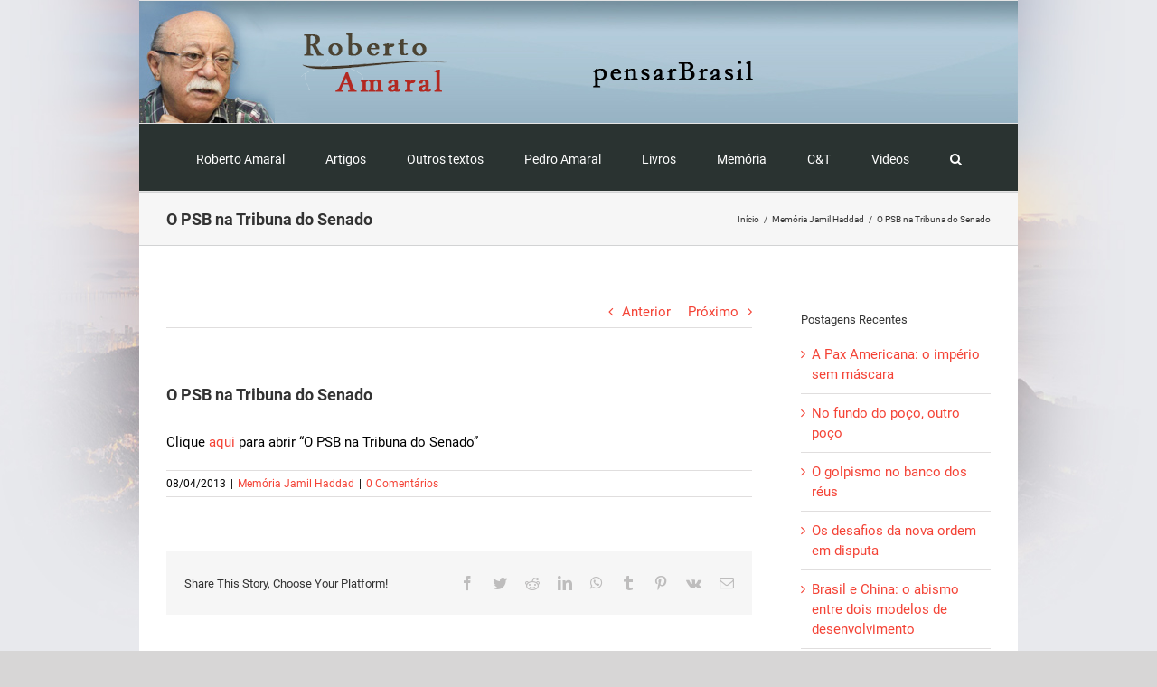

--- FILE ---
content_type: text/html; charset=UTF-8
request_url: https://ramaral.org/2013/04/08/o-psb-na-tribuna-do-senado-jamil-haddad/
body_size: 17670
content:
<!DOCTYPE html>
<html class="avada-html-layout-boxed avada-html-header-position-top avada-html-has-bg-image" lang="pt-BR" prefix="og: http://ogp.me/ns# fb: http://ogp.me/ns/fb#">
<head><meta http-equiv="Content-Type" content="text/html; charset=utf-8"/><script>if(navigator.userAgent.match(/MSIE|Internet Explorer/i)||navigator.userAgent.match(/Trident\/7\..*?rv:11/i)){var href=document.location.href;if(!href.match(/[?&]nowprocket/)){if(href.indexOf("?")==-1){if(href.indexOf("#")==-1){document.location.href=href+"?nowprocket=1"}else{document.location.href=href.replace("#","?nowprocket=1#")}}else{if(href.indexOf("#")==-1){document.location.href=href+"&nowprocket=1"}else{document.location.href=href.replace("#","&nowprocket=1#")}}}}</script><script>class RocketLazyLoadScripts{constructor(){this.triggerEvents=["keydown","mousedown","mousemove","touchmove","touchstart","touchend","wheel"],this.userEventHandler=this._triggerListener.bind(this),this.touchStartHandler=this._onTouchStart.bind(this),this.touchMoveHandler=this._onTouchMove.bind(this),this.touchEndHandler=this._onTouchEnd.bind(this),this.clickHandler=this._onClick.bind(this),this.interceptedClicks=[],window.addEventListener("pageshow",(e=>{this.persisted=e.persisted})),window.addEventListener("DOMContentLoaded",(()=>{this._preconnect3rdParties()})),this.delayedScripts={normal:[],async:[],defer:[]},this.allJQueries=[]}_addUserInteractionListener(e){document.hidden?e._triggerListener():(this.triggerEvents.forEach((t=>window.addEventListener(t,e.userEventHandler,{passive:!0}))),window.addEventListener("touchstart",e.touchStartHandler,{passive:!0}),window.addEventListener("mousedown",e.touchStartHandler),document.addEventListener("visibilitychange",e.userEventHandler))}_removeUserInteractionListener(){this.triggerEvents.forEach((e=>window.removeEventListener(e,this.userEventHandler,{passive:!0}))),document.removeEventListener("visibilitychange",this.userEventHandler)}_onTouchStart(e){"HTML"!==e.target.tagName&&(window.addEventListener("touchend",this.touchEndHandler),window.addEventListener("mouseup",this.touchEndHandler),window.addEventListener("touchmove",this.touchMoveHandler,{passive:!0}),window.addEventListener("mousemove",this.touchMoveHandler),e.target.addEventListener("click",this.clickHandler),this._renameDOMAttribute(e.target,"onclick","rocket-onclick"))}_onTouchMove(e){window.removeEventListener("touchend",this.touchEndHandler),window.removeEventListener("mouseup",this.touchEndHandler),window.removeEventListener("touchmove",this.touchMoveHandler,{passive:!0}),window.removeEventListener("mousemove",this.touchMoveHandler),e.target.removeEventListener("click",this.clickHandler),this._renameDOMAttribute(e.target,"rocket-onclick","onclick")}_onTouchEnd(e){window.removeEventListener("touchend",this.touchEndHandler),window.removeEventListener("mouseup",this.touchEndHandler),window.removeEventListener("touchmove",this.touchMoveHandler,{passive:!0}),window.removeEventListener("mousemove",this.touchMoveHandler)}_onClick(e){e.target.removeEventListener("click",this.clickHandler),this._renameDOMAttribute(e.target,"rocket-onclick","onclick"),this.interceptedClicks.push(e),e.preventDefault(),e.stopPropagation(),e.stopImmediatePropagation()}_replayClicks(){window.removeEventListener("touchstart",this.touchStartHandler,{passive:!0}),window.removeEventListener("mousedown",this.touchStartHandler),this.interceptedClicks.forEach((e=>{e.target.dispatchEvent(new MouseEvent("click",{view:e.view,bubbles:!0,cancelable:!0}))}))}_renameDOMAttribute(e,t,n){e.hasAttribute&&e.hasAttribute(t)&&(event.target.setAttribute(n,event.target.getAttribute(t)),event.target.removeAttribute(t))}_triggerListener(){this._removeUserInteractionListener(this),"loading"===document.readyState?document.addEventListener("DOMContentLoaded",this._loadEverythingNow.bind(this)):this._loadEverythingNow()}_preconnect3rdParties(){let e=[];document.querySelectorAll("script[type=rocketlazyloadscript]").forEach((t=>{if(t.hasAttribute("src")){const n=new URL(t.src).origin;n!==location.origin&&e.push({src:n,crossOrigin:t.crossOrigin||"module"===t.getAttribute("data-rocket-type")})}})),e=[...new Map(e.map((e=>[JSON.stringify(e),e]))).values()],this._batchInjectResourceHints(e,"preconnect")}async _loadEverythingNow(){this.lastBreath=Date.now(),this._delayEventListeners(),this._delayJQueryReady(this),this._handleDocumentWrite(),this._registerAllDelayedScripts(),this._preloadAllScripts(),await this._loadScriptsFromList(this.delayedScripts.normal),await this._loadScriptsFromList(this.delayedScripts.defer),await this._loadScriptsFromList(this.delayedScripts.async);try{await this._triggerDOMContentLoaded(),await this._triggerWindowLoad()}catch(e){}window.dispatchEvent(new Event("rocket-allScriptsLoaded")),this._replayClicks()}_registerAllDelayedScripts(){document.querySelectorAll("script[type=rocketlazyloadscript]").forEach((e=>{e.hasAttribute("src")?e.hasAttribute("async")&&!1!==e.async?this.delayedScripts.async.push(e):e.hasAttribute("defer")&&!1!==e.defer||"module"===e.getAttribute("data-rocket-type")?this.delayedScripts.defer.push(e):this.delayedScripts.normal.push(e):this.delayedScripts.normal.push(e)}))}async _transformScript(e){return await this._littleBreath(),new Promise((t=>{const n=document.createElement("script");[...e.attributes].forEach((e=>{let t=e.nodeName;"type"!==t&&("data-rocket-type"===t&&(t="type"),n.setAttribute(t,e.nodeValue))})),e.hasAttribute("src")?(n.addEventListener("load",t),n.addEventListener("error",t)):(n.text=e.text,t());try{e.parentNode.replaceChild(n,e)}catch(e){t()}}))}async _loadScriptsFromList(e){const t=e.shift();return t?(await this._transformScript(t),this._loadScriptsFromList(e)):Promise.resolve()}_preloadAllScripts(){this._batchInjectResourceHints([...this.delayedScripts.normal,...this.delayedScripts.defer,...this.delayedScripts.async],"preload")}_batchInjectResourceHints(e,t){var n=document.createDocumentFragment();e.forEach((e=>{if(e.src){const i=document.createElement("link");i.href=e.src,i.rel=t,"preconnect"!==t&&(i.as="script"),e.getAttribute&&"module"===e.getAttribute("data-rocket-type")&&(i.crossOrigin=!0),e.crossOrigin&&(i.crossOrigin=e.crossOrigin),n.appendChild(i)}})),document.head.appendChild(n)}_delayEventListeners(){let e={};function t(t,n){!function(t){function n(n){return e[t].eventsToRewrite.indexOf(n)>=0?"rocket-"+n:n}e[t]||(e[t]={originalFunctions:{add:t.addEventListener,remove:t.removeEventListener},eventsToRewrite:[]},t.addEventListener=function(){arguments[0]=n(arguments[0]),e[t].originalFunctions.add.apply(t,arguments)},t.removeEventListener=function(){arguments[0]=n(arguments[0]),e[t].originalFunctions.remove.apply(t,arguments)})}(t),e[t].eventsToRewrite.push(n)}function n(e,t){let n=e[t];Object.defineProperty(e,t,{get:()=>n||function(){},set(i){e["rocket"+t]=n=i}})}t(document,"DOMContentLoaded"),t(window,"DOMContentLoaded"),t(window,"load"),t(window,"pageshow"),t(document,"readystatechange"),n(document,"onreadystatechange"),n(window,"onload"),n(window,"onpageshow")}_delayJQueryReady(e){let t=window.jQuery;Object.defineProperty(window,"jQuery",{get:()=>t,set(n){if(n&&n.fn&&!e.allJQueries.includes(n)){n.fn.ready=n.fn.init.prototype.ready=function(t){e.domReadyFired?t.bind(document)(n):document.addEventListener("rocket-DOMContentLoaded",(()=>t.bind(document)(n)))};const t=n.fn.on;n.fn.on=n.fn.init.prototype.on=function(){if(this[0]===window){function e(e){return e.split(" ").map((e=>"load"===e||0===e.indexOf("load.")?"rocket-jquery-load":e)).join(" ")}"string"==typeof arguments[0]||arguments[0]instanceof String?arguments[0]=e(arguments[0]):"object"==typeof arguments[0]&&Object.keys(arguments[0]).forEach((t=>{delete Object.assign(arguments[0],{[e(t)]:arguments[0][t]})[t]}))}return t.apply(this,arguments),this},e.allJQueries.push(n)}t=n}})}async _triggerDOMContentLoaded(){this.domReadyFired=!0,await this._littleBreath(),document.dispatchEvent(new Event("rocket-DOMContentLoaded")),await this._littleBreath(),window.dispatchEvent(new Event("rocket-DOMContentLoaded")),await this._littleBreath(),document.dispatchEvent(new Event("rocket-readystatechange")),await this._littleBreath(),document.rocketonreadystatechange&&document.rocketonreadystatechange()}async _triggerWindowLoad(){await this._littleBreath(),window.dispatchEvent(new Event("rocket-load")),await this._littleBreath(),window.rocketonload&&window.rocketonload(),await this._littleBreath(),this.allJQueries.forEach((e=>e(window).trigger("rocket-jquery-load"))),await this._littleBreath();const e=new Event("rocket-pageshow");e.persisted=this.persisted,window.dispatchEvent(e),await this._littleBreath(),window.rocketonpageshow&&window.rocketonpageshow({persisted:this.persisted})}_handleDocumentWrite(){const e=new Map;document.write=document.writeln=function(t){const n=document.currentScript,i=document.createRange(),r=n.parentElement;let o=e.get(n);void 0===o&&(o=n.nextSibling,e.set(n,o));const s=document.createDocumentFragment();i.setStart(s,0),s.appendChild(i.createContextualFragment(t)),r.insertBefore(s,o)}}async _littleBreath(){Date.now()-this.lastBreath>45&&(await this._requestAnimFrame(),this.lastBreath=Date.now())}async _requestAnimFrame(){return document.hidden?new Promise((e=>setTimeout(e))):new Promise((e=>requestAnimationFrame(e)))}static run(){const e=new RocketLazyLoadScripts;e._addUserInteractionListener(e)}}RocketLazyLoadScripts.run();</script>
	<meta http-equiv="X-UA-Compatible" content="IE=edge" />
	
	<meta name="viewport" content="width=device-width, initial-scale=1" />
	<title>O PSB na Tribuna do Senado &#8211; pensar Brasil</title>
<meta name='robots' content='max-image-preview:large' />
<link rel='dns-prefetch' href='//maps.googleapis.com' />
<link rel='dns-prefetch' href='//maps.gstatic.com' />
<link rel='dns-prefetch' href='//fonts.googleapis.com' />
<link rel='dns-prefetch' href='//fonts.gstatic.com' />
<link rel='dns-prefetch' href='//ajax.googleapis.com' />
<link rel='dns-prefetch' href='//apis.google.com' />
<link rel='dns-prefetch' href='//google-analytics.com' />
<link rel='dns-prefetch' href='//www.google-analytics.com' />
<link rel='dns-prefetch' href='//ssl.google-analytics.com' />
<link rel='dns-prefetch' href='//youtube.com' />
<link rel='dns-prefetch' href='//api.pinterest.com' />
<link rel='dns-prefetch' href='//cdnjs.cloudflare.com' />
<link rel='dns-prefetch' href='//connect.facebook.net' />
<link rel='dns-prefetch' href='//platform.twitter.com' />
<link rel='dns-prefetch' href='//syndication.twitter.com' />
<link rel='dns-prefetch' href='//platform.instagram.com' />
<link rel='dns-prefetch' href='//disqus.com' />
<link rel='dns-prefetch' href='//sitename.disqus.com' />
<link rel='dns-prefetch' href='//s7.addthis.com' />
<link rel='dns-prefetch' href='//platform.linkedin.com' />
<link rel='dns-prefetch' href='//w.sharethis.com' />
<link rel='dns-prefetch' href='//i0.wp.com' />
<link rel='dns-prefetch' href='//i1.wp.com' />
<link rel='dns-prefetch' href='//i2.wp.com' />
<link rel='dns-prefetch' href='//stats.wp.com' />
<link rel='dns-prefetch' href='//pixel.wp.com' />
<link rel='dns-prefetch' href='//s.gravatar.com' />
<link rel='dns-prefetch' href='//0.gravatar.com' />
<link rel='dns-prefetch' href='//2.gravatar.com' />
<link rel='dns-prefetch' href='//1.gravatar.com' />
<link rel='dns-prefetch' href='//www.googletagmanager.com' />
<link rel='dns-prefetch' href='//googletagmanager.com' />
<link rel="alternate" type="application/rss+xml" title="Feed para pensar Brasil &raquo;" href="https://ramaral.org/feed/" />
<link rel="alternate" type="application/rss+xml" title="Feed de comentários para pensar Brasil &raquo;" href="https://ramaral.org/comments/feed/" />
		
		
		
		
		
		<link rel="alternate" type="application/rss+xml" title="Feed de comentários para pensar Brasil &raquo; O PSB na Tribuna do Senado" href="https://ramaral.org/2013/04/08/o-psb-na-tribuna-do-senado-jamil-haddad/feed/" />

		<meta property="og:title" content="O PSB na Tribuna do Senado"/>
		<meta property="og:type" content="article"/>
		<meta property="og:url" content="https://ramaral.org/2013/04/08/o-psb-na-tribuna-do-senado-jamil-haddad/"/>
		<meta property="og:site_name" content="pensar Brasil"/>
		<meta property="og:description" content="Clique aqui para abrir &quot;O PSB na Tribuna do Senado&quot;"/>

									<meta property="og:image" content="https://ramaral.org/wp-content/uploads/2019/05/logo.png"/>
							<script type="rocketlazyloadscript" data-rocket-type="text/javascript">
/* <![CDATA[ */
window._wpemojiSettings = {"baseUrl":"https:\/\/s.w.org\/images\/core\/emoji\/14.0.0\/72x72\/","ext":".png","svgUrl":"https:\/\/s.w.org\/images\/core\/emoji\/14.0.0\/svg\/","svgExt":".svg","source":{"concatemoji":"https:\/\/ramaral.org\/wp-includes\/js\/wp-emoji-release.min.js?ver=6.4.7"}};
/*! This file is auto-generated */
!function(i,n){var o,s,e;function c(e){try{var t={supportTests:e,timestamp:(new Date).valueOf()};sessionStorage.setItem(o,JSON.stringify(t))}catch(e){}}function p(e,t,n){e.clearRect(0,0,e.canvas.width,e.canvas.height),e.fillText(t,0,0);var t=new Uint32Array(e.getImageData(0,0,e.canvas.width,e.canvas.height).data),r=(e.clearRect(0,0,e.canvas.width,e.canvas.height),e.fillText(n,0,0),new Uint32Array(e.getImageData(0,0,e.canvas.width,e.canvas.height).data));return t.every(function(e,t){return e===r[t]})}function u(e,t,n){switch(t){case"flag":return n(e,"\ud83c\udff3\ufe0f\u200d\u26a7\ufe0f","\ud83c\udff3\ufe0f\u200b\u26a7\ufe0f")?!1:!n(e,"\ud83c\uddfa\ud83c\uddf3","\ud83c\uddfa\u200b\ud83c\uddf3")&&!n(e,"\ud83c\udff4\udb40\udc67\udb40\udc62\udb40\udc65\udb40\udc6e\udb40\udc67\udb40\udc7f","\ud83c\udff4\u200b\udb40\udc67\u200b\udb40\udc62\u200b\udb40\udc65\u200b\udb40\udc6e\u200b\udb40\udc67\u200b\udb40\udc7f");case"emoji":return!n(e,"\ud83e\udef1\ud83c\udffb\u200d\ud83e\udef2\ud83c\udfff","\ud83e\udef1\ud83c\udffb\u200b\ud83e\udef2\ud83c\udfff")}return!1}function f(e,t,n){var r="undefined"!=typeof WorkerGlobalScope&&self instanceof WorkerGlobalScope?new OffscreenCanvas(300,150):i.createElement("canvas"),a=r.getContext("2d",{willReadFrequently:!0}),o=(a.textBaseline="top",a.font="600 32px Arial",{});return e.forEach(function(e){o[e]=t(a,e,n)}),o}function t(e){var t=i.createElement("script");t.src=e,t.defer=!0,i.head.appendChild(t)}"undefined"!=typeof Promise&&(o="wpEmojiSettingsSupports",s=["flag","emoji"],n.supports={everything:!0,everythingExceptFlag:!0},e=new Promise(function(e){i.addEventListener("DOMContentLoaded",e,{once:!0})}),new Promise(function(t){var n=function(){try{var e=JSON.parse(sessionStorage.getItem(o));if("object"==typeof e&&"number"==typeof e.timestamp&&(new Date).valueOf()<e.timestamp+604800&&"object"==typeof e.supportTests)return e.supportTests}catch(e){}return null}();if(!n){if("undefined"!=typeof Worker&&"undefined"!=typeof OffscreenCanvas&&"undefined"!=typeof URL&&URL.createObjectURL&&"undefined"!=typeof Blob)try{var e="postMessage("+f.toString()+"("+[JSON.stringify(s),u.toString(),p.toString()].join(",")+"));",r=new Blob([e],{type:"text/javascript"}),a=new Worker(URL.createObjectURL(r),{name:"wpTestEmojiSupports"});return void(a.onmessage=function(e){c(n=e.data),a.terminate(),t(n)})}catch(e){}c(n=f(s,u,p))}t(n)}).then(function(e){for(var t in e)n.supports[t]=e[t],n.supports.everything=n.supports.everything&&n.supports[t],"flag"!==t&&(n.supports.everythingExceptFlag=n.supports.everythingExceptFlag&&n.supports[t]);n.supports.everythingExceptFlag=n.supports.everythingExceptFlag&&!n.supports.flag,n.DOMReady=!1,n.readyCallback=function(){n.DOMReady=!0}}).then(function(){return e}).then(function(){var e;n.supports.everything||(n.readyCallback(),(e=n.source||{}).concatemoji?t(e.concatemoji):e.wpemoji&&e.twemoji&&(t(e.twemoji),t(e.wpemoji)))}))}((window,document),window._wpemojiSettings);
/* ]]> */
</script>
<style id='wp-emoji-styles-inline-css' type='text/css'>

	img.wp-smiley, img.emoji {
		display: inline !important;
		border: none !important;
		box-shadow: none !important;
		height: 1em !important;
		width: 1em !important;
		margin: 0 0.07em !important;
		vertical-align: -0.1em !important;
		background: none !important;
		padding: 0 !important;
	}
</style>
<style id='classic-theme-styles-inline-css' type='text/css'>
/*! This file is auto-generated */
.wp-block-button__link{color:#fff;background-color:#32373c;border-radius:9999px;box-shadow:none;text-decoration:none;padding:calc(.667em + 2px) calc(1.333em + 2px);font-size:1.125em}.wp-block-file__button{background:#32373c;color:#fff;text-decoration:none}
</style>
<style id='global-styles-inline-css' type='text/css'>
body{--wp--preset--color--black: #000000;--wp--preset--color--cyan-bluish-gray: #abb8c3;--wp--preset--color--white: #ffffff;--wp--preset--color--pale-pink: #f78da7;--wp--preset--color--vivid-red: #cf2e2e;--wp--preset--color--luminous-vivid-orange: #ff6900;--wp--preset--color--luminous-vivid-amber: #fcb900;--wp--preset--color--light-green-cyan: #7bdcb5;--wp--preset--color--vivid-green-cyan: #00d084;--wp--preset--color--pale-cyan-blue: #8ed1fc;--wp--preset--color--vivid-cyan-blue: #0693e3;--wp--preset--color--vivid-purple: #9b51e0;--wp--preset--gradient--vivid-cyan-blue-to-vivid-purple: linear-gradient(135deg,rgba(6,147,227,1) 0%,rgb(155,81,224) 100%);--wp--preset--gradient--light-green-cyan-to-vivid-green-cyan: linear-gradient(135deg,rgb(122,220,180) 0%,rgb(0,208,130) 100%);--wp--preset--gradient--luminous-vivid-amber-to-luminous-vivid-orange: linear-gradient(135deg,rgba(252,185,0,1) 0%,rgba(255,105,0,1) 100%);--wp--preset--gradient--luminous-vivid-orange-to-vivid-red: linear-gradient(135deg,rgba(255,105,0,1) 0%,rgb(207,46,46) 100%);--wp--preset--gradient--very-light-gray-to-cyan-bluish-gray: linear-gradient(135deg,rgb(238,238,238) 0%,rgb(169,184,195) 100%);--wp--preset--gradient--cool-to-warm-spectrum: linear-gradient(135deg,rgb(74,234,220) 0%,rgb(151,120,209) 20%,rgb(207,42,186) 40%,rgb(238,44,130) 60%,rgb(251,105,98) 80%,rgb(254,248,76) 100%);--wp--preset--gradient--blush-light-purple: linear-gradient(135deg,rgb(255,206,236) 0%,rgb(152,150,240) 100%);--wp--preset--gradient--blush-bordeaux: linear-gradient(135deg,rgb(254,205,165) 0%,rgb(254,45,45) 50%,rgb(107,0,62) 100%);--wp--preset--gradient--luminous-dusk: linear-gradient(135deg,rgb(255,203,112) 0%,rgb(199,81,192) 50%,rgb(65,88,208) 100%);--wp--preset--gradient--pale-ocean: linear-gradient(135deg,rgb(255,245,203) 0%,rgb(182,227,212) 50%,rgb(51,167,181) 100%);--wp--preset--gradient--electric-grass: linear-gradient(135deg,rgb(202,248,128) 0%,rgb(113,206,126) 100%);--wp--preset--gradient--midnight: linear-gradient(135deg,rgb(2,3,129) 0%,rgb(40,116,252) 100%);--wp--preset--font-size--small: 11.25px;--wp--preset--font-size--medium: 20px;--wp--preset--font-size--large: 22.5px;--wp--preset--font-size--x-large: 42px;--wp--preset--font-size--normal: 15px;--wp--preset--font-size--xlarge: 30px;--wp--preset--font-size--huge: 45px;--wp--preset--spacing--20: 0.44rem;--wp--preset--spacing--30: 0.67rem;--wp--preset--spacing--40: 1rem;--wp--preset--spacing--50: 1.5rem;--wp--preset--spacing--60: 2.25rem;--wp--preset--spacing--70: 3.38rem;--wp--preset--spacing--80: 5.06rem;--wp--preset--shadow--natural: 6px 6px 9px rgba(0, 0, 0, 0.2);--wp--preset--shadow--deep: 12px 12px 50px rgba(0, 0, 0, 0.4);--wp--preset--shadow--sharp: 6px 6px 0px rgba(0, 0, 0, 0.2);--wp--preset--shadow--outlined: 6px 6px 0px -3px rgba(255, 255, 255, 1), 6px 6px rgba(0, 0, 0, 1);--wp--preset--shadow--crisp: 6px 6px 0px rgba(0, 0, 0, 1);}:where(.is-layout-flex){gap: 0.5em;}:where(.is-layout-grid){gap: 0.5em;}body .is-layout-flow > .alignleft{float: left;margin-inline-start: 0;margin-inline-end: 2em;}body .is-layout-flow > .alignright{float: right;margin-inline-start: 2em;margin-inline-end: 0;}body .is-layout-flow > .aligncenter{margin-left: auto !important;margin-right: auto !important;}body .is-layout-constrained > .alignleft{float: left;margin-inline-start: 0;margin-inline-end: 2em;}body .is-layout-constrained > .alignright{float: right;margin-inline-start: 2em;margin-inline-end: 0;}body .is-layout-constrained > .aligncenter{margin-left: auto !important;margin-right: auto !important;}body .is-layout-constrained > :where(:not(.alignleft):not(.alignright):not(.alignfull)){max-width: var(--wp--style--global--content-size);margin-left: auto !important;margin-right: auto !important;}body .is-layout-constrained > .alignwide{max-width: var(--wp--style--global--wide-size);}body .is-layout-flex{display: flex;}body .is-layout-flex{flex-wrap: wrap;align-items: center;}body .is-layout-flex > *{margin: 0;}body .is-layout-grid{display: grid;}body .is-layout-grid > *{margin: 0;}:where(.wp-block-columns.is-layout-flex){gap: 2em;}:where(.wp-block-columns.is-layout-grid){gap: 2em;}:where(.wp-block-post-template.is-layout-flex){gap: 1.25em;}:where(.wp-block-post-template.is-layout-grid){gap: 1.25em;}.has-black-color{color: var(--wp--preset--color--black) !important;}.has-cyan-bluish-gray-color{color: var(--wp--preset--color--cyan-bluish-gray) !important;}.has-white-color{color: var(--wp--preset--color--white) !important;}.has-pale-pink-color{color: var(--wp--preset--color--pale-pink) !important;}.has-vivid-red-color{color: var(--wp--preset--color--vivid-red) !important;}.has-luminous-vivid-orange-color{color: var(--wp--preset--color--luminous-vivid-orange) !important;}.has-luminous-vivid-amber-color{color: var(--wp--preset--color--luminous-vivid-amber) !important;}.has-light-green-cyan-color{color: var(--wp--preset--color--light-green-cyan) !important;}.has-vivid-green-cyan-color{color: var(--wp--preset--color--vivid-green-cyan) !important;}.has-pale-cyan-blue-color{color: var(--wp--preset--color--pale-cyan-blue) !important;}.has-vivid-cyan-blue-color{color: var(--wp--preset--color--vivid-cyan-blue) !important;}.has-vivid-purple-color{color: var(--wp--preset--color--vivid-purple) !important;}.has-black-background-color{background-color: var(--wp--preset--color--black) !important;}.has-cyan-bluish-gray-background-color{background-color: var(--wp--preset--color--cyan-bluish-gray) !important;}.has-white-background-color{background-color: var(--wp--preset--color--white) !important;}.has-pale-pink-background-color{background-color: var(--wp--preset--color--pale-pink) !important;}.has-vivid-red-background-color{background-color: var(--wp--preset--color--vivid-red) !important;}.has-luminous-vivid-orange-background-color{background-color: var(--wp--preset--color--luminous-vivid-orange) !important;}.has-luminous-vivid-amber-background-color{background-color: var(--wp--preset--color--luminous-vivid-amber) !important;}.has-light-green-cyan-background-color{background-color: var(--wp--preset--color--light-green-cyan) !important;}.has-vivid-green-cyan-background-color{background-color: var(--wp--preset--color--vivid-green-cyan) !important;}.has-pale-cyan-blue-background-color{background-color: var(--wp--preset--color--pale-cyan-blue) !important;}.has-vivid-cyan-blue-background-color{background-color: var(--wp--preset--color--vivid-cyan-blue) !important;}.has-vivid-purple-background-color{background-color: var(--wp--preset--color--vivid-purple) !important;}.has-black-border-color{border-color: var(--wp--preset--color--black) !important;}.has-cyan-bluish-gray-border-color{border-color: var(--wp--preset--color--cyan-bluish-gray) !important;}.has-white-border-color{border-color: var(--wp--preset--color--white) !important;}.has-pale-pink-border-color{border-color: var(--wp--preset--color--pale-pink) !important;}.has-vivid-red-border-color{border-color: var(--wp--preset--color--vivid-red) !important;}.has-luminous-vivid-orange-border-color{border-color: var(--wp--preset--color--luminous-vivid-orange) !important;}.has-luminous-vivid-amber-border-color{border-color: var(--wp--preset--color--luminous-vivid-amber) !important;}.has-light-green-cyan-border-color{border-color: var(--wp--preset--color--light-green-cyan) !important;}.has-vivid-green-cyan-border-color{border-color: var(--wp--preset--color--vivid-green-cyan) !important;}.has-pale-cyan-blue-border-color{border-color: var(--wp--preset--color--pale-cyan-blue) !important;}.has-vivid-cyan-blue-border-color{border-color: var(--wp--preset--color--vivid-cyan-blue) !important;}.has-vivid-purple-border-color{border-color: var(--wp--preset--color--vivid-purple) !important;}.has-vivid-cyan-blue-to-vivid-purple-gradient-background{background: var(--wp--preset--gradient--vivid-cyan-blue-to-vivid-purple) !important;}.has-light-green-cyan-to-vivid-green-cyan-gradient-background{background: var(--wp--preset--gradient--light-green-cyan-to-vivid-green-cyan) !important;}.has-luminous-vivid-amber-to-luminous-vivid-orange-gradient-background{background: var(--wp--preset--gradient--luminous-vivid-amber-to-luminous-vivid-orange) !important;}.has-luminous-vivid-orange-to-vivid-red-gradient-background{background: var(--wp--preset--gradient--luminous-vivid-orange-to-vivid-red) !important;}.has-very-light-gray-to-cyan-bluish-gray-gradient-background{background: var(--wp--preset--gradient--very-light-gray-to-cyan-bluish-gray) !important;}.has-cool-to-warm-spectrum-gradient-background{background: var(--wp--preset--gradient--cool-to-warm-spectrum) !important;}.has-blush-light-purple-gradient-background{background: var(--wp--preset--gradient--blush-light-purple) !important;}.has-blush-bordeaux-gradient-background{background: var(--wp--preset--gradient--blush-bordeaux) !important;}.has-luminous-dusk-gradient-background{background: var(--wp--preset--gradient--luminous-dusk) !important;}.has-pale-ocean-gradient-background{background: var(--wp--preset--gradient--pale-ocean) !important;}.has-electric-grass-gradient-background{background: var(--wp--preset--gradient--electric-grass) !important;}.has-midnight-gradient-background{background: var(--wp--preset--gradient--midnight) !important;}.has-small-font-size{font-size: var(--wp--preset--font-size--small) !important;}.has-medium-font-size{font-size: var(--wp--preset--font-size--medium) !important;}.has-large-font-size{font-size: var(--wp--preset--font-size--large) !important;}.has-x-large-font-size{font-size: var(--wp--preset--font-size--x-large) !important;}
.wp-block-navigation a:where(:not(.wp-element-button)){color: inherit;}
:where(.wp-block-post-template.is-layout-flex){gap: 1.25em;}:where(.wp-block-post-template.is-layout-grid){gap: 1.25em;}
:where(.wp-block-columns.is-layout-flex){gap: 2em;}:where(.wp-block-columns.is-layout-grid){gap: 2em;}
.wp-block-pullquote{font-size: 1.5em;line-height: 1.6;}
</style>
<link data-minify="1" rel='stylesheet' id='fusion-dynamic-css-css' href='https://ramaral.org/wp-content/cache/min/1/wp-content/uploads/fusion-styles/c4f6308df8b0199cae9a4f6e0a0b8d0b.min.css?ver=1729207272' type='text/css' media='all' />
<script type="rocketlazyloadscript" data-rocket-type="text/javascript" src="https://ramaral.org/wp-includes/js/jquery/jquery.min.js?ver=3.7.1" id="jquery-core-js"></script>
<script type="rocketlazyloadscript" data-rocket-type="text/javascript" src="https://ramaral.org/wp-includes/js/jquery/jquery-migrate.min.js?ver=3.4.1" id="jquery-migrate-js" defer></script>
<link rel="https://api.w.org/" href="https://ramaral.org/wp-json/" /><link rel="alternate" type="application/json" href="https://ramaral.org/wp-json/wp/v2/posts/4091" /><link rel="EditURI" type="application/rsd+xml" title="RSD" href="https://ramaral.org/xmlrpc.php?rsd" />
<meta name="generator" content="WordPress 6.4.7" />
<link rel="canonical" href="https://ramaral.org/2013/04/08/o-psb-na-tribuna-do-senado-jamil-haddad/" />
<link rel='shortlink' href='https://ramaral.org/?p=4091' />
<link rel="alternate" type="application/json+oembed" href="https://ramaral.org/wp-json/oembed/1.0/embed?url=https%3A%2F%2Framaral.org%2F2013%2F04%2F08%2Fo-psb-na-tribuna-do-senado-jamil-haddad%2F" />
<link rel="alternate" type="text/xml+oembed" href="https://ramaral.org/wp-json/oembed/1.0/embed?url=https%3A%2F%2Framaral.org%2F2013%2F04%2F08%2Fo-psb-na-tribuna-do-senado-jamil-haddad%2F&#038;format=xml" />
<style type="text/css" id="css-fb-visibility">@media screen and (max-width: 640px){.fusion-no-small-visibility{display:none !important;}body:not(.fusion-builder-ui-wireframe) .sm-text-align-center{text-align:center !important;}body:not(.fusion-builder-ui-wireframe) .sm-text-align-left{text-align:left !important;}body:not(.fusion-builder-ui-wireframe) .sm-text-align-right{text-align:right !important;}body:not(.fusion-builder-ui-wireframe) .sm-mx-auto{margin-left:auto !important;margin-right:auto !important;}body:not(.fusion-builder-ui-wireframe) .sm-ml-auto{margin-left:auto !important;}body:not(.fusion-builder-ui-wireframe) .sm-mr-auto{margin-right:auto !important;}body:not(.fusion-builder-ui-wireframe) .fusion-absolute-position-small{position:absolute;top:auto;width:100%;}}@media screen and (min-width: 641px) and (max-width: 1024px){.fusion-no-medium-visibility{display:none !important;}body:not(.fusion-builder-ui-wireframe) .md-text-align-center{text-align:center !important;}body:not(.fusion-builder-ui-wireframe) .md-text-align-left{text-align:left !important;}body:not(.fusion-builder-ui-wireframe) .md-text-align-right{text-align:right !important;}body:not(.fusion-builder-ui-wireframe) .md-mx-auto{margin-left:auto !important;margin-right:auto !important;}body:not(.fusion-builder-ui-wireframe) .md-ml-auto{margin-left:auto !important;}body:not(.fusion-builder-ui-wireframe) .md-mr-auto{margin-right:auto !important;}body:not(.fusion-builder-ui-wireframe) .fusion-absolute-position-medium{position:absolute;top:auto;width:100%;}}@media screen and (min-width: 1025px){.fusion-no-large-visibility{display:none !important;}body:not(.fusion-builder-ui-wireframe) .lg-text-align-center{text-align:center !important;}body:not(.fusion-builder-ui-wireframe) .lg-text-align-left{text-align:left !important;}body:not(.fusion-builder-ui-wireframe) .lg-text-align-right{text-align:right !important;}body:not(.fusion-builder-ui-wireframe) .lg-mx-auto{margin-left:auto !important;margin-right:auto !important;}body:not(.fusion-builder-ui-wireframe) .lg-ml-auto{margin-left:auto !important;}body:not(.fusion-builder-ui-wireframe) .lg-mr-auto{margin-right:auto !important;}body:not(.fusion-builder-ui-wireframe) .fusion-absolute-position-large{position:absolute;top:auto;width:100%;}}</style>		<script type="rocketlazyloadscript" data-rocket-type="text/javascript">
			var doc = document.documentElement;
			doc.setAttribute( 'data-useragent', navigator.userAgent );
		</script>
		<noscript><style id="rocket-lazyload-nojs-css">.rll-youtube-player, [data-lazy-src]{display:none !important;}</style></noscript>
	</head>

<body class="post-template-default single single-post postid-4091 single-format-standard fusion-image-hovers fusion-pagination-sizing fusion-button_size-large fusion-button_type-flat fusion-button_span-no avada-image-rollover-circle-yes avada-image-rollover-yes avada-image-rollover-direction-left fusion-has-button-gradient fusion-body ltr fusion-sticky-header no-tablet-sticky-header no-mobile-sticky-header no-mobile-slidingbar no-mobile-totop avada-has-rev-slider-styles fusion-disable-outline fusion-sub-menu-fade mobile-logo-pos-left layout-boxed-mode avada-has-boxed-modal-shadow-none layout-scroll-offset-full avada-has-zero-margin-offset-top has-sidebar fusion-top-header menu-text-align-center mobile-menu-design-classic fusion-show-pagination-text fusion-header-layout-v5 avada-responsive avada-footer-fx-none avada-menu-highlight-style-bar fusion-search-form-classic fusion-main-menu-search-dropdown fusion-avatar-square avada-dropdown-styles avada-blog-layout-large avada-blog-archive-layout-large avada-header-shadow-no avada-menu-icon-position-left avada-has-megamenu-shadow avada-has-mainmenu-dropdown-divider avada-has-mobile-menu-search avada-has-main-nav-search-icon avada-has-breadcrumb-mobile-hidden avada-has-titlebar-bar_and_content avada-has-bg-image-full avada-has-header-bg-image avada-header-bg-no-repeat avada-has-header-bg-parallax avada-has-pagination-width_height avada-flyout-menu-direction-fade avada-ec-views-v1" >
		<a class="skip-link screen-reader-text" href="#content">Ir para o conteúdo</a>

	<div id="boxed-wrapper">
		<div class="fusion-sides-frame"></div>
		<div id="wrapper" class="fusion-wrapper">
			<div id="home" style="position:relative;top:-1px;"></div>
			
				
			<header class="fusion-header-wrapper">
				<div class="fusion-header-v5 fusion-logo-alignment fusion-logo-left fusion-sticky-menu- fusion-sticky-logo- fusion-mobile-logo- fusion-sticky-menu-only fusion-header-menu-align-center fusion-mobile-menu-design-classic">
					
<div class="fusion-secondary-header">
	<div class="fusion-row">
							<div class="fusion-alignright">
				<nav class="fusion-secondary-menu" role="navigation" aria-label="Menu Secundário"></nav>			</div>
			</div>
</div>
<div class="fusion-header-sticky-height"></div>
<div class="fusion-sticky-header-wrapper"> <!-- start fusion sticky header wrapper -->
	<div class="fusion-header">
		<div class="fusion-row">
							<div class="fusion-logo" data-margin-top="31px" data-margin-bottom="31px" data-margin-left="0px" data-margin-right="0px">
			<a class="fusion-logo-link"  href="https://ramaral.org/" >

						<!-- standard logo -->
			<img src="data:image/svg+xml,%3Csvg%20xmlns='http://www.w3.org/2000/svg'%20viewBox='0%200%20667%2073'%3E%3C/svg%3E" data-lazy-srcset="https://ramaral.org/wp-content/uploads/2019/05/logo.png 1x" width="667" height="73" alt="pensar Brasil Logo" data-retina_logo_url="" class="fusion-standard-logo" data-lazy-src="https://ramaral.org/wp-content/uploads/2019/05/logo.png" /><noscript><img src="https://ramaral.org/wp-content/uploads/2019/05/logo.png" srcset="https://ramaral.org/wp-content/uploads/2019/05/logo.png 1x" width="667" height="73" alt="pensar Brasil Logo" data-retina_logo_url="" class="fusion-standard-logo" /></noscript>

			
					</a>
		</div>
										
					</div>
	</div>
	<div class="fusion-secondary-main-menu">
		<div class="fusion-row">
			<nav class="fusion-main-menu" aria-label="Menu Principal"><ul id="menu-nova-ordem-do-menu" class="fusion-menu"><li  id="menu-item-633"  class="menu-item menu-item-type-custom menu-item-object-custom menu-item-has-children menu-item-633 fusion-dropdown-menu"  data-item-id="633"><a  href="#" class="fusion-bar-highlight"><span class="menu-text">Roberto Amaral</span></a><ul class="sub-menu"><li  id="menu-item-778"  class="menu-item menu-item-type-post_type menu-item-object-page menu-item-778 fusion-dropdown-submenu" ><a  href="https://ramaral.org/biografia/" class="fusion-bar-highlight"><span>Dados biográficos</span></a></li><li  id="menu-item-16777"  class="menu-item menu-item-type-post_type menu-item-object-page menu-item-16777 fusion-dropdown-submenu" ><a  href="https://ramaral.org/memorial/" class="fusion-bar-highlight"><span>Memorial</span></a></li><li  id="menu-item-1060"  class="menu-item menu-item-type-post_type menu-item-object-page menu-item-1060 fusion-dropdown-submenu" ><a  href="https://ramaral.org/curriculo-lattes/" class="fusion-bar-highlight"><span>Currículo Lattes</span></a></li><li  id="menu-item-1884"  class="menu-item menu-item-type-custom menu-item-object-custom menu-item-has-children menu-item-1884 fusion-dropdown-submenu" ><a  href="#" class="fusion-bar-highlight"><span>Medalhas e condecorações</span></a><ul class="sub-menu"><li  id="menu-item-2022"  class="menu-item menu-item-type-custom menu-item-object-custom menu-item-2022" ><a  href="https://ramaral.org/?page_id=2020" class="fusion-bar-highlight"><span>Relação</span></a></li><li  id="menu-item-684"  class="menu-item menu-item-type-custom menu-item-object-custom menu-item-684" ><a  href="https://ramaral.org/?page_id=166" class="fusion-bar-highlight"><span>Medalha Virgílio Távora</span></a></li><li  id="menu-item-2944"  class="menu-item menu-item-type-custom menu-item-object-custom menu-item-2944" ><a  href="https://ramaral.org/?p=3911" class="fusion-bar-highlight"><span>Medalha Boticário Ferreira</span></a></li><li  id="menu-item-4037"  class="menu-item menu-item-type-custom menu-item-object-custom menu-item-4037" ><a  href="https://ramaral.org/?p=3886" class="fusion-bar-highlight"><span>Medalha Renascença</span></a></li><li  id="menu-item-2945"  class="menu-item menu-item-type-custom menu-item-object-custom menu-item-2945" ><a  href="https://ramaral.org/?p=2949" class="fusion-bar-highlight"><span>Título de Cidadão Carioca</span></a></li><li  id="menu-item-2946"  class="menu-item menu-item-type-custom menu-item-object-custom menu-item-2946" ><a  href="https://ramaral.org/?p=2947" class="fusion-bar-highlight"><span>Título de Cidadão de Maceió</span></a></li></ul></li><li  id="menu-item-1760"  class="menu-item menu-item-type-custom menu-item-object-custom menu-item-has-children menu-item-1760 fusion-dropdown-submenu" ><a  href="#" class="fusion-bar-highlight"><span>Bibliografia</span></a><ul class="sub-menu"><li  id="menu-item-1063"  class="menu-item menu-item-type-post_type menu-item-object-page menu-item-1063" ><a  href="https://ramaral.org/bibliografia-de-roberto-amaral/" class="fusion-bar-highlight"><span>Livros</span></a></li><li  id="menu-item-1130"  class="menu-item menu-item-type-post_type menu-item-object-page menu-item-1130" ><a  href="https://ramaral.org/2-2-fortuna-critica/" class="fusion-bar-highlight"><span>Fortuna crítica</span></a></li></ul></li><li  id="menu-item-1127"  class="menu-item menu-item-type-custom menu-item-object-custom menu-item-1127 fusion-dropdown-submenu" ><a  href="https://ramaral.org/?page_id=294" class="fusion-bar-highlight"><span>Álbum</span></a></li><li  id="menu-item-9159"  class="menu-item menu-item-type-custom menu-item-object-custom menu-item-9159 fusion-dropdown-submenu" ><a  href="https://ramaral.org/?page_id=5863" class="fusion-bar-highlight"><span>70 Anos Roberto Amaral</span></a></li></ul></li><li  id="menu-item-1765"  class="menu-item menu-item-type-custom menu-item-object-custom menu-item-has-children menu-item-1765 fusion-dropdown-menu"  data-item-id="1765"><a  href="#" class="fusion-bar-highlight"><span class="menu-text">Artigos</span></a><ul class="sub-menu"><li  id="menu-item-16660"  class="menu-item menu-item-type-post_type menu-item-object-page menu-item-16660 fusion-dropdown-submenu" ><a  href="https://ramaral.org/artigos-ra/" class="fusion-bar-highlight"><span>Artigos RA (listagem)</span></a></li><li  id="menu-item-1926"  class="menu-item menu-item-type-taxonomy menu-item-object-category menu-item-1926 fusion-dropdown-submenu" ><a  href="https://ramaral.org/category/artigos/" class="fusion-bar-highlight"><span>Artigos</span></a></li><li  id="menu-item-1927"  class="menu-item menu-item-type-taxonomy menu-item-object-category menu-item-1927 fusion-dropdown-submenu" ><a  href="https://ramaral.org/category/ensaios-em-obras-coletivas/" class="fusion-bar-highlight"><span>Ensaios em obras coletivas</span></a></li><li  id="menu-item-1133"  class="menu-item menu-item-type-taxonomy menu-item-object-category menu-item-1133 fusion-dropdown-submenu" ><a  href="https://ramaral.org/category/jornal-brasil/" class="fusion-bar-highlight"><span>Jornal Brasil Socialista</span></a></li><li  id="menu-item-1146"  class="menu-item menu-item-type-taxonomy menu-item-object-category menu-item-1146 fusion-dropdown-submenu" ><a  href="https://ramaral.org/category/artigos/revista-carta-capital/" class="fusion-bar-highlight"><span>Revista Carta Capital</span></a></li><li  id="menu-item-1100"  class="menu-item menu-item-type-taxonomy menu-item-object-category menu-item-1100 fusion-dropdown-submenu" ><a  href="https://ramaral.org/category/artigos/revista-ciencia-politica/" class="fusion-bar-highlight"><span>Revista Ciência Política</span></a></li><li  id="menu-item-901"  class="menu-item menu-item-type-post_type menu-item-object-page menu-item-901 fusion-dropdown-submenu" ><a  href="https://ramaral.org/comunicacaopolitica/" class="fusion-bar-highlight"><span>Revista Comunicação&#038;política</span></a></li><li  id="menu-item-16784"  class="menu-item menu-item-type-taxonomy menu-item-object-category menu-item-16784 fusion-dropdown-submenu" ><a  href="https://ramaral.org/category/artigos/estudos-constitucionais/" class="fusion-bar-highlight"><span>Revista Latino-americana de Estudos Constitucionais</span></a></li><li  id="menu-item-16782"  class="menu-item menu-item-type-taxonomy menu-item-object-category menu-item-16782 fusion-dropdown-submenu" ><a  href="https://ramaral.org/category/artigos/informacao-legislativa/" class="fusion-bar-highlight"><span>Revista Informação Legislativa</span></a></li><li  id="menu-item-1264"  class="menu-item menu-item-type-post_type menu-item-object-page menu-item-1264 fusion-dropdown-submenu" ><a  href="https://ramaral.org/3-1-5-revista-pensabrasil/" class="fusion-bar-highlight"><span>Revista pensarBrasil</span></a></li></ul></li><li  id="menu-item-1764"  class="menu-item menu-item-type-custom menu-item-object-custom menu-item-has-children menu-item-1764 fusion-dropdown-menu"  data-item-id="1764"><a  href="#" class="fusion-bar-highlight"><span class="menu-text">Outros textos</span></a><ul class="sub-menu"><li  id="menu-item-1085"  class="menu-item menu-item-type-taxonomy menu-item-object-category menu-item-1085 fusion-dropdown-submenu" ><a  href="https://ramaral.org/category/conferencias-e-palestras/" class="fusion-bar-highlight"><span>Conferências e palestras</span></a></li><li  id="menu-item-398"  class="menu-item menu-item-type-taxonomy menu-item-object-category menu-item-398 fusion-dropdown-submenu" ><a  href="https://ramaral.org/category/diversos/discursos/" class="fusion-bar-highlight"><span>Discursos</span></a></li><li  id="menu-item-1925"  class="menu-item menu-item-type-taxonomy menu-item-object-category menu-item-1925 fusion-dropdown-submenu" ><a  href="https://ramaral.org/category/entrevistas-2/" class="fusion-bar-highlight"><span>Entrevistas</span></a></li><li  id="menu-item-5841"  class="menu-item menu-item-type-custom menu-item-object-custom menu-item-5841 fusion-dropdown-submenu" ><a  href="https://ramaral.org/?page_id=5788" class="fusion-bar-highlight"><span>Grandes Momentos do Parlamento Brasileiro</span></a></li><li  id="menu-item-526"  class="menu-item menu-item-type-taxonomy menu-item-object-category menu-item-526 fusion-dropdown-submenu" ><a  href="https://ramaral.org/category/diversos/prologos-introducoes-apresentacoes-orelhas-etc/" class="fusion-bar-highlight"><span>Prólogos, introduções, apresentações, orelhas, etc.</span></a></li></ul></li><li  id="menu-item-19218"  class="menu-item menu-item-type-taxonomy menu-item-object-category menu-item-19218"  data-item-id="19218"><a  href="https://ramaral.org/category/pedro-amaral/" class="fusion-bar-highlight"><span class="menu-text">Pedro Amaral</span></a></li><li  id="menu-item-1922"  class="menu-item menu-item-type-custom menu-item-object-custom menu-item-has-children menu-item-1922 fusion-dropdown-menu"  data-item-id="1922"><a  href="#" class="fusion-bar-highlight"><span class="menu-text">Livros</span></a><ul class="sub-menu"><li  id="menu-item-1344"  class="menu-item menu-item-type-taxonomy menu-item-object-category menu-item-1344 fusion-dropdown-submenu" ><a  href="https://ramaral.org/category/obras-de-acesso-livre/" class="fusion-bar-highlight"><span>Obras de acesso livre</span></a></li><li  id="menu-item-1962"  class="menu-item menu-item-type-taxonomy menu-item-object-category menu-item-1962 fusion-dropdown-submenu" ><a  href="https://ramaral.org/category/textos-politicos-da-historia-do-brasil/" class="fusion-bar-highlight"><span>Textos políticos da história do Brasil</span></a></li><li  id="menu-item-1134"  class="menu-item menu-item-type-taxonomy menu-item-object-category menu-item-1134 fusion-dropdown-submenu" ><a  href="https://ramaral.org/category/repertorio-enciclopedico-do-direito-brasileiro/" class="fusion-bar-highlight"><span>Repertório enciclopédico do direito brasileiro</span></a></li></ul></li><li  id="menu-item-1921"  class="menu-item menu-item-type-custom menu-item-object-custom menu-item-has-children menu-item-1921 fusion-dropdown-menu"  data-item-id="1921"><a  href="#" class="fusion-bar-highlight"><span class="menu-text">Memória</span></a><ul class="sub-menu"><li  id="menu-item-1919"  class="menu-item menu-item-type-taxonomy menu-item-object-category menu-item-1919 fusion-dropdown-submenu" ><a  href="https://ramaral.org/category/memoria-antonio-houaiss/" class="fusion-bar-highlight"><span>Memorial Antônio Houaiss</span></a></li><li  id="menu-item-5838"  class="menu-item menu-item-type-taxonomy menu-item-object-category menu-item-5838 fusion-dropdown-submenu" ><a  href="https://ramaral.org/category/memorial-isaac-amaral/" class="fusion-bar-highlight"><span>Memorial Isaac Amaral</span></a></li><li  id="menu-item-1920"  class="menu-item menu-item-type-taxonomy menu-item-object-category current-post-ancestor current-menu-parent current-post-parent menu-item-1920 fusion-dropdown-submenu" ><a  href="https://ramaral.org/category/memoria-jamil-haddad/" class="fusion-bar-highlight"><span>Memorial Jamil Haddad</span></a></li></ul></li><li  id="menu-item-1874"  class="menu-item menu-item-type-custom menu-item-object-custom menu-item-has-children menu-item-1874 fusion-dropdown-menu"  data-item-id="1874"><a  href="#" class="fusion-bar-highlight"><span class="menu-text">C&#038;T</span></a><ul class="sub-menu"><li  id="menu-item-1672"  class="menu-item menu-item-type-taxonomy menu-item-object-category menu-item-1672 fusion-dropdown-submenu" ><a  href="https://ramaral.org/category/ct/" class="fusion-bar-highlight"><span>Ciência e Tecnologia</span></a></li></ul></li><li  id="menu-item-1316"  class="menu-item menu-item-type-taxonomy menu-item-object-category menu-item-1316"  data-item-id="1316"><a  href="https://ramaral.org/category/videos-new/" class="fusion-bar-highlight"><span class="menu-text">Videos</span></a></li><li class="fusion-custom-menu-item fusion-main-menu-search"><a class="fusion-main-menu-icon fusion-bar-highlight" href="#" aria-label="Pesquisar" data-title="Pesquisar" title="Pesquisar" role="button" aria-expanded="false"></a><div class="fusion-custom-menu-item-contents">		<form role="search" class="searchform fusion-search-form  fusion-search-form-classic" method="get" action="https://ramaral.org/">
			<div class="fusion-search-form-content">

				
				<div class="fusion-search-field search-field">
					<label><span class="screen-reader-text">Buscar resultados para:</span>
													<input type="search" value="" name="s" class="s" placeholder="Pesquisar..." required aria-required="true" aria-label="Pesquisar..."/>
											</label>
				</div>
				<div class="fusion-search-button search-button">
					<input type="submit" class="fusion-search-submit searchsubmit" aria-label="Pesquisar" value="&#xf002;" />
									</div>

				
			</div>


			
		</form>
		</div></li></ul></nav>
<nav class="fusion-mobile-nav-holder fusion-mobile-menu-text-align-left" aria-label="Main Menu Mobile"></nav>

			
<div class="fusion-clearfix"></div>
<div class="fusion-mobile-menu-search">
			<form role="search" class="searchform fusion-search-form  fusion-search-form-classic" method="get" action="https://ramaral.org/">
			<div class="fusion-search-form-content">

				
				<div class="fusion-search-field search-field">
					<label><span class="screen-reader-text">Buscar resultados para:</span>
													<input type="search" value="" name="s" class="s" placeholder="Pesquisar..." required aria-required="true" aria-label="Pesquisar..."/>
											</label>
				</div>
				<div class="fusion-search-button search-button">
					<input type="submit" class="fusion-search-submit searchsubmit" aria-label="Pesquisar" value="&#xf002;" />
									</div>

				
			</div>


			
		</form>
		</div>
		</div>
	</div>
</div> <!-- end fusion sticky header wrapper -->
				</div>
				<div class="fusion-clearfix"></div>
			</header>
							
						<div id="sliders-container" class="fusion-slider-visibility">
					</div>
				
				
			
			<div class="avada-page-titlebar-wrapper" role="banner">
	<div class="fusion-page-title-bar fusion-page-title-bar-none fusion-page-title-bar-left">
		<div class="fusion-page-title-row">
			<div class="fusion-page-title-wrapper">
				<div class="fusion-page-title-captions">

																							<h1 class="entry-title">O PSB na Tribuna do Senado</h1>

											
					
				</div>

															<div class="fusion-page-title-secondary">
							<div class="fusion-breadcrumbs"><span class="fusion-breadcrumb-item"><a href="https://ramaral.org" class="fusion-breadcrumb-link"><span >Início</span></a></span><span class="fusion-breadcrumb-sep">/</span><span class="fusion-breadcrumb-item"><a href="https://ramaral.org/category/memoria-jamil-haddad/" class="fusion-breadcrumb-link"><span >Memória Jamil Haddad</span></a></span><span class="fusion-breadcrumb-sep">/</span><span class="fusion-breadcrumb-item"><span  class="breadcrumb-leaf">O PSB na Tribuna do Senado</span></span></div>						</div>
									
			</div>
		</div>
	</div>
</div>

						<main id="main" class="clearfix ">
				<div class="fusion-row" style="">

<section id="content" style="float: left;">
			<div class="single-navigation clearfix">
			<a href="https://ramaral.org/2013/04/08/palavra-de-honra-jamail-haddad/" rel="prev">Anterior</a>			<a href="https://ramaral.org/2013/04/08/reparacao-a-antonio-haouaiss-jamil-haddad/" rel="next">Próximo</a>		</div>
	
					<article id="post-4091" class="post post-4091 type-post status-publish format-standard hentry category-memoria-jamil-haddad">
																		<h2 class="entry-title fusion-post-title">O PSB na Tribuna do Senado</h2>							
				
						<div class="post-content">
				<p><span id="more-4091"></span>Clique <a href="http://ramaral.org/ra/wp-content/uploads/2013/04/o-psb-na-tribuna-do-senado.pdf" target="_blank">aqui</a> para abrir &#8220;O PSB na Tribuna do Senado&#8221;</p>
							</div>

												<div class="fusion-meta-info"><div class="fusion-meta-info-wrapper"><span class="vcard rich-snippet-hidden"><span class="fn"><a href="https://ramaral.org/author/ramaral/" title="Posts de Roberto Amaral" rel="author">Roberto Amaral</a></span></span><span class="updated rich-snippet-hidden">2013-04-08T04:13:34-03:00</span><span>08/04/2013</span><span class="fusion-inline-sep">|</span><a href="https://ramaral.org/category/memoria-jamil-haddad/" rel="category tag">Memória Jamil Haddad</a><span class="fusion-inline-sep">|</span><span class="fusion-comments"><a href="https://ramaral.org/2013/04/08/o-psb-na-tribuna-do-senado-jamil-haddad/#respond">0 Comentários</a></span></div></div>													<div class="fusion-sharing-box fusion-theme-sharing-box fusion-single-sharing-box">
		<h4>Share This Story, Choose Your Platform!</h4>
		<div class="fusion-social-networks"><div class="fusion-social-networks-wrapper"><a  class="fusion-social-network-icon fusion-tooltip fusion-facebook awb-icon-facebook" style="color:var(--sharing_social_links_icon_color);" data-placement="top" data-title="Facebook" data-toggle="tooltip" title="Facebook" href="https://www.facebook.com/sharer.php?u=https%3A%2F%2Framaral.org%2F2013%2F04%2F08%2Fo-psb-na-tribuna-do-senado-jamil-haddad%2F&amp;t=O%20PSB%20na%20Tribuna%20do%20Senado" target="_blank"><span class="screen-reader-text">Facebook</span></a><a  class="fusion-social-network-icon fusion-tooltip fusion-twitter awb-icon-twitter" style="color:var(--sharing_social_links_icon_color);" data-placement="top" data-title="Twitter" data-toggle="tooltip" title="Twitter" href="https://twitter.com/share?url=https%3A%2F%2Framaral.org%2F2013%2F04%2F08%2Fo-psb-na-tribuna-do-senado-jamil-haddad%2F&amp;text=O%20PSB%20na%20Tribuna%20do%20Senado" target="_blank" rel="noopener noreferrer"><span class="screen-reader-text">Twitter</span></a><a  class="fusion-social-network-icon fusion-tooltip fusion-reddit awb-icon-reddit" style="color:var(--sharing_social_links_icon_color);" data-placement="top" data-title="Reddit" data-toggle="tooltip" title="Reddit" href="https://reddit.com/submit?url=https://ramaral.org/2013/04/08/o-psb-na-tribuna-do-senado-jamil-haddad/&amp;title=O%20PSB%20na%20Tribuna%20do%20Senado" target="_blank" rel="noopener noreferrer"><span class="screen-reader-text">Reddit</span></a><a  class="fusion-social-network-icon fusion-tooltip fusion-linkedin awb-icon-linkedin" style="color:var(--sharing_social_links_icon_color);" data-placement="top" data-title="LinkedIn" data-toggle="tooltip" title="LinkedIn" href="https://www.linkedin.com/shareArticle?mini=true&amp;url=https%3A%2F%2Framaral.org%2F2013%2F04%2F08%2Fo-psb-na-tribuna-do-senado-jamil-haddad%2F&amp;title=O%20PSB%20na%20Tribuna%20do%20Senado&amp;summary=Clique%20aqui%20para%20abrir%20%22O%20PSB%20na%20Tribuna%20do%20Senado%22" target="_blank" rel="noopener noreferrer"><span class="screen-reader-text">LinkedIn</span></a><a  class="fusion-social-network-icon fusion-tooltip fusion-whatsapp awb-icon-whatsapp" style="color:var(--sharing_social_links_icon_color);" data-placement="top" data-title="WhatsApp" data-toggle="tooltip" title="WhatsApp" href="https://api.whatsapp.com/send?text=https%3A%2F%2Framaral.org%2F2013%2F04%2F08%2Fo-psb-na-tribuna-do-senado-jamil-haddad%2F" target="_blank" rel="noopener noreferrer"><span class="screen-reader-text">WhatsApp</span></a><a  class="fusion-social-network-icon fusion-tooltip fusion-tumblr awb-icon-tumblr" style="color:var(--sharing_social_links_icon_color);" data-placement="top" data-title="Tumblr" data-toggle="tooltip" title="Tumblr" href="https://www.tumblr.com/share/link?url=https%3A%2F%2Framaral.org%2F2013%2F04%2F08%2Fo-psb-na-tribuna-do-senado-jamil-haddad%2F&amp;name=O%20PSB%20na%20Tribuna%20do%20Senado&amp;description=Clique%20aqui%20para%20abrir%20%26quot%3BO%20PSB%20na%20Tribuna%20do%20Senado%26quot%3B" target="_blank" rel="noopener noreferrer"><span class="screen-reader-text">Tumblr</span></a><a  class="fusion-social-network-icon fusion-tooltip fusion-pinterest awb-icon-pinterest" style="color:var(--sharing_social_links_icon_color);" data-placement="top" data-title="Pinterest" data-toggle="tooltip" title="Pinterest" href="https://pinterest.com/pin/create/button/?url=https%3A%2F%2Framaral.org%2F2013%2F04%2F08%2Fo-psb-na-tribuna-do-senado-jamil-haddad%2F&amp;description=Clique%20aqui%20para%20abrir%20%26quot%3BO%20PSB%20na%20Tribuna%20do%20Senado%26quot%3B&amp;media=" target="_blank" rel="noopener noreferrer"><span class="screen-reader-text">Pinterest</span></a><a  class="fusion-social-network-icon fusion-tooltip fusion-vk awb-icon-vk" style="color:var(--sharing_social_links_icon_color);" data-placement="top" data-title="Vk" data-toggle="tooltip" title="Vk" href="https://vk.com/share.php?url=https%3A%2F%2Framaral.org%2F2013%2F04%2F08%2Fo-psb-na-tribuna-do-senado-jamil-haddad%2F&amp;title=O%20PSB%20na%20Tribuna%20do%20Senado&amp;description=Clique%20aqui%20para%20abrir%20%26quot%3BO%20PSB%20na%20Tribuna%20do%20Senado%26quot%3B" target="_blank" rel="noopener noreferrer"><span class="screen-reader-text">Vk</span></a><a  class="fusion-social-network-icon fusion-tooltip fusion-mail awb-icon-mail fusion-last-social-icon" style="color:var(--sharing_social_links_icon_color);" data-placement="top" data-title="E-mail" data-toggle="tooltip" title="E-mail" href="mailto:?body=https://ramaral.org/2013/04/08/o-psb-na-tribuna-do-senado-jamil-haddad/&amp;subject=O%20PSB%20na%20Tribuna%20do%20Senado" target="_self" rel="noopener noreferrer"><span class="screen-reader-text">E-mail</span></a><div class="fusion-clearfix"></div></div></div>	</div>
													<section class="related-posts single-related-posts">
					<div class="fusion-title fusion-title-size-three sep-double sep-solid" style="margin-top:0px;margin-bottom:31px;">
					<h3 class="title-heading-left" style="margin:0;">
						Postagens Relacionadas					</h3>
					<span class="awb-title-spacer"></span>
					<div class="title-sep-container">
						<div class="title-sep sep-double sep-solid"></div>
					</div>
				</div>
				
	
	
	
					<div class="fusion-carousel" data-imagesize="fixed" data-metacontent="no" data-autoplay="no" data-touchscroll="no" data-columns="5" data-itemmargin="44px" data-itemwidth="180" data-touchscroll="yes" data-scrollitems="">
		<div class="fusion-carousel-positioner">
			<ul class="fusion-carousel-holder">
																							<li class="fusion-carousel-item">
						<div class="fusion-carousel-item-wrapper">
							<div  class="fusion-image-wrapper fusion-image-size-fixed" aria-haspopup="true">
				  		<div class="fusion-placeholder-image" data-origheight="150" data-origwidth="1500px" style="height:150px;width:1500px;"></div>
		<div class="fusion-rollover">
	<div class="fusion-rollover-content">

														<a class="fusion-rollover-link" href="https://ramaral.org/2013/11/01/a-politica-do-psb-ii/">A política do PSB-II, Introdução e Textos de Roberto Amaral</a>
			
														
								
								
													
		
												<h4 class="fusion-rollover-title">
					<a class="fusion-rollover-title-link" href="https://ramaral.org/2013/11/01/a-politica-do-psb-ii/">
						A política do PSB-II, Introdução e Textos de Roberto Amaral					</a>
				</h4>
			
								
		
						<a class="fusion-link-wrapper" href="https://ramaral.org/2013/11/01/a-politica-do-psb-ii/" aria-label="A política do PSB-II, Introdução e Textos de Roberto Amaral"></a>
	</div>
</div>
</div>
													</div><!-- fusion-carousel-item-wrapper -->
					</li>
																			<li class="fusion-carousel-item">
						<div class="fusion-carousel-item-wrapper">
							<div  class="fusion-image-wrapper fusion-image-size-fixed" aria-haspopup="true">
				  		<div class="fusion-placeholder-image" data-origheight="150" data-origwidth="1500px" style="height:150px;width:1500px;"></div>
		<div class="fusion-rollover">
	<div class="fusion-rollover-content">

														<a class="fusion-rollover-link" href="https://ramaral.org/2013/04/08/reparacao-a-antonio-haouaiss-jamil-haddad/">Reparação a Antonio Haouaiss</a>
			
														
								
								
													
		
												<h4 class="fusion-rollover-title">
					<a class="fusion-rollover-title-link" href="https://ramaral.org/2013/04/08/reparacao-a-antonio-haouaiss-jamil-haddad/">
						Reparação a Antonio Haouaiss					</a>
				</h4>
			
								
		
						<a class="fusion-link-wrapper" href="https://ramaral.org/2013/04/08/reparacao-a-antonio-haouaiss-jamil-haddad/" aria-label="Reparação a Antonio Haouaiss"></a>
	</div>
</div>
</div>
													</div><!-- fusion-carousel-item-wrapper -->
					</li>
																			<li class="fusion-carousel-item">
						<div class="fusion-carousel-item-wrapper">
							<div  class="fusion-image-wrapper fusion-image-size-fixed" aria-haspopup="true">
				  		<div class="fusion-placeholder-image" data-origheight="150" data-origwidth="1500px" style="height:150px;width:1500px;"></div>
		<div class="fusion-rollover">
	<div class="fusion-rollover-content">

														<a class="fusion-rollover-link" href="https://ramaral.org/2013/04/08/palavra-de-honra-jamail-haddad/">Palavra de Honra</a>
			
														
								
								
													
		
												<h4 class="fusion-rollover-title">
					<a class="fusion-rollover-title-link" href="https://ramaral.org/2013/04/08/palavra-de-honra-jamail-haddad/">
						Palavra de Honra					</a>
				</h4>
			
								
		
						<a class="fusion-link-wrapper" href="https://ramaral.org/2013/04/08/palavra-de-honra-jamail-haddad/" aria-label="Palavra de Honra"></a>
	</div>
</div>
</div>
													</div><!-- fusion-carousel-item-wrapper -->
					</li>
																			<li class="fusion-carousel-item">
						<div class="fusion-carousel-item-wrapper">
							<div  class="fusion-image-wrapper fusion-image-size-fixed" aria-haspopup="true">
				  		<div class="fusion-placeholder-image" data-origheight="150" data-origwidth="1500px" style="height:150px;width:1500px;"></div>
		<div class="fusion-rollover">
	<div class="fusion-rollover-content">

														<a class="fusion-rollover-link" href="https://ramaral.org/2013/04/08/quem-foi-quem-na-constituinte/">Quem foi quem na Constituinte</a>
			
														
								
								
													
		
												<h4 class="fusion-rollover-title">
					<a class="fusion-rollover-title-link" href="https://ramaral.org/2013/04/08/quem-foi-quem-na-constituinte/">
						Quem foi quem na Constituinte					</a>
				</h4>
			
								
		
						<a class="fusion-link-wrapper" href="https://ramaral.org/2013/04/08/quem-foi-quem-na-constituinte/" aria-label="Quem foi quem na Constituinte"></a>
	</div>
</div>
</div>
													</div><!-- fusion-carousel-item-wrapper -->
					</li>
																			<li class="fusion-carousel-item">
						<div class="fusion-carousel-item-wrapper">
							<div  class="fusion-image-wrapper fusion-image-size-fixed" aria-haspopup="true">
				  		<div class="fusion-placeholder-image" data-origheight="150" data-origwidth="1500px" style="height:150px;width:1500px;"></div>
		<div class="fusion-rollover">
	<div class="fusion-rollover-content">

														<a class="fusion-rollover-link" href="https://ramaral.org/2013/04/08/dia-internacional-do-trabalho-jamil-haddad/">Dia Internacional do Trabalho</a>
			
														
								
								
													
		
												<h4 class="fusion-rollover-title">
					<a class="fusion-rollover-title-link" href="https://ramaral.org/2013/04/08/dia-internacional-do-trabalho-jamil-haddad/">
						Dia Internacional do Trabalho					</a>
				</h4>
			
								
		
						<a class="fusion-link-wrapper" href="https://ramaral.org/2013/04/08/dia-internacional-do-trabalho-jamil-haddad/" aria-label="Dia Internacional do Trabalho"></a>
	</div>
</div>
</div>
													</div><!-- fusion-carousel-item-wrapper -->
					</li>
							</ul><!-- fusion-carousel-holder -->
										<div class="fusion-carousel-nav">
					<span class="fusion-nav-prev"></span>
					<span class="fusion-nav-next"></span>
				</div>
			
		</div><!-- fusion-carousel-positioner -->
	</div><!-- fusion-carousel -->
</section><!-- related-posts -->


																	</article>
	</section>
<aside id="sidebar" class="sidebar fusion-widget-area fusion-content-widget-area fusion-sidebar-right fusion-blogsidebar" style="float: right;" >
											
					
		<section id="recent-posts-3" class="widget widget_recent_entries">
		<div class="heading"><h4 class="widget-title">Postagens Recentes</h4></div>
		<ul>
											<li>
					<a href="https://ramaral.org/2026/01/12/a-pax-americana-o-imperio-sem-mascara/">A Pax Americana: o império sem máscara</a>
									</li>
											<li>
					<a href="https://ramaral.org/2025/12/14/no-fundo-do-poco-outro-poco/">No fundo do poço, outro poço</a>
									</li>
											<li>
					<a href="https://ramaral.org/2025/12/14/o-golpismo-no-banco-dos-reus/">O golpismo no banco dos réus</a>
									</li>
											<li>
					<a href="https://ramaral.org/2025/11/27/os-desafios-da-nova-ordem-em-disputa/">Os desafios da nova ordem em disputa</a>
									</li>
											<li>
					<a href="https://ramaral.org/2025/11/12/brasil-e-china-o-abismo-entre-dois-modelos-de-desenvolvimento/">Brasil e China: o abismo entre dois modelos de desenvolvimento</a>
									</li>
											<li>
					<a href="https://ramaral.org/2025/11/12/dependente-e-ocupado-ideologicamente-o-brasil-resiste/">Dependente e ocupado ideologicamente, o Brasil resiste</a>
									</li>
					</ul>

		</section><section id="linkcat-2" class="widget widget_links" style="border-style: solid;border-color:transparent;border-width:0px;"><div class="heading"><h4 class="widget-title">Links recomendados</h4></div>
	<ul class='xoxo blogroll'>
<li><a href="https://www.marxists.org/portugues/">Arquivo Marxista na Internet</a></li>
<li><a href="https://www.senado.gov.br/publicacoes/" rel="noopener" target="_blank">Edições Técnicas do Senado Federal</a></li>
<li><a href="https://www.forodesaopaulo.org">Foro de São Paulo</a></li>
<li><a href="https://www.marxismo21.org/">Marxismo21</a></li>
<li><a href="https://revistamirante.wordpress.com/" rel="noopener" target="_blank">Mirante</a></li>
<li><a href="https://www.mst.org.br">MST</a></li>
<li><a href="https://www.youtube.com/watch?v=AAIKYIQk-6Y&#038;feature=youtu.be" title="Conferência">Seminários da Brasilidade</a></li>
<li><a href="https://www.socialistinternational.org//" rel="noopener" target="_blank">Socialismo internacional</a></li>
<li><a href="https://www.une.org.br">UNE &#8211; União Nacional dos Estudantes</a></li>

	</ul>
</section>
			</aside>
						
					</div>  <!-- fusion-row -->
				</main>  <!-- #main -->
				
				
								
					
		<div class="fusion-footer">
				
		</div> <!-- fusion-footer -->

		
					<div class="fusion-sliding-bar-wrapper">
											</div>

												</div> <!-- wrapper -->
		</div> <!-- #boxed-wrapper -->
		<div class="fusion-top-frame"></div>
		<div class="fusion-bottom-frame"></div>
		<div class="fusion-boxed-shadow"></div>
		<a class="fusion-one-page-text-link fusion-page-load-link" tabindex="-1" href="#" aria-hidden="true"></a>

		<div class="avada-footer-scripts">
			<link rel='stylesheet' id='wp-block-library-css' href='https://ramaral.org/wp-includes/css/dist/block-library/style.min.css?ver=6.4.7' type='text/css' media='all' />
<style id='wp-block-library-theme-inline-css' type='text/css'>
.wp-block-audio figcaption{color:#555;font-size:13px;text-align:center}.is-dark-theme .wp-block-audio figcaption{color:hsla(0,0%,100%,.65)}.wp-block-audio{margin:0 0 1em}.wp-block-code{border:1px solid #ccc;border-radius:4px;font-family:Menlo,Consolas,monaco,monospace;padding:.8em 1em}.wp-block-embed figcaption{color:#555;font-size:13px;text-align:center}.is-dark-theme .wp-block-embed figcaption{color:hsla(0,0%,100%,.65)}.wp-block-embed{margin:0 0 1em}.blocks-gallery-caption{color:#555;font-size:13px;text-align:center}.is-dark-theme .blocks-gallery-caption{color:hsla(0,0%,100%,.65)}.wp-block-image figcaption{color:#555;font-size:13px;text-align:center}.is-dark-theme .wp-block-image figcaption{color:hsla(0,0%,100%,.65)}.wp-block-image{margin:0 0 1em}.wp-block-pullquote{border-bottom:4px solid;border-top:4px solid;color:currentColor;margin-bottom:1.75em}.wp-block-pullquote cite,.wp-block-pullquote footer,.wp-block-pullquote__citation{color:currentColor;font-size:.8125em;font-style:normal;text-transform:uppercase}.wp-block-quote{border-left:.25em solid;margin:0 0 1.75em;padding-left:1em}.wp-block-quote cite,.wp-block-quote footer{color:currentColor;font-size:.8125em;font-style:normal;position:relative}.wp-block-quote.has-text-align-right{border-left:none;border-right:.25em solid;padding-left:0;padding-right:1em}.wp-block-quote.has-text-align-center{border:none;padding-left:0}.wp-block-quote.is-large,.wp-block-quote.is-style-large,.wp-block-quote.is-style-plain{border:none}.wp-block-search .wp-block-search__label{font-weight:700}.wp-block-search__button{border:1px solid #ccc;padding:.375em .625em}:where(.wp-block-group.has-background){padding:1.25em 2.375em}.wp-block-separator.has-css-opacity{opacity:.4}.wp-block-separator{border:none;border-bottom:2px solid;margin-left:auto;margin-right:auto}.wp-block-separator.has-alpha-channel-opacity{opacity:1}.wp-block-separator:not(.is-style-wide):not(.is-style-dots){width:100px}.wp-block-separator.has-background:not(.is-style-dots){border-bottom:none;height:1px}.wp-block-separator.has-background:not(.is-style-wide):not(.is-style-dots){height:2px}.wp-block-table{margin:0 0 1em}.wp-block-table td,.wp-block-table th{word-break:normal}.wp-block-table figcaption{color:#555;font-size:13px;text-align:center}.is-dark-theme .wp-block-table figcaption{color:hsla(0,0%,100%,.65)}.wp-block-video figcaption{color:#555;font-size:13px;text-align:center}.is-dark-theme .wp-block-video figcaption{color:hsla(0,0%,100%,.65)}.wp-block-video{margin:0 0 1em}.wp-block-template-part.has-background{margin-bottom:0;margin-top:0;padding:1.25em 2.375em}
</style>
<script type="rocketlazyloadscript" data-rocket-type="text/javascript" src="https://ramaral.org/wp-content/plugins/wp-rocket/assets/js/heartbeat.js?ver=3.12.4" id="heartbeat-js" defer></script>
<script type="text/javascript" id="fusion-recent-posts-js-extra">
/* <![CDATA[ */
var fusionRecentPostsVars = {"infinite_loading_text":"<em>Carregando as pr\u00f3ximas postagens...<\/em>","infinite_finished_msg":"<em>Todos os itens exibidos.<\/em>","slideshow_autoplay":"1","slideshow_speed":"7000","pagination_video_slide":"","status_yt":"1"};
/* ]]> */
</script>
<script type="rocketlazyloadscript" data-minify="1" data-rocket-type="text/javascript" src="https://ramaral.org/wp-content/cache/min/1/wp-content/plugins/fusion-builder/assets/js/min/general/fusion-recent-posts.js?ver=1722088692" id="fusion-recent-posts-js" defer></script>
<script type="rocketlazyloadscript" data-minify="1" data-rocket-type="text/javascript" src="https://ramaral.org/wp-content/cache/min/1/wp-content/themes/Avada/includes/lib/assets/min/js/library/cssua.js?ver=1722088692" id="cssua-js" defer></script>
<script type="text/javascript" id="fusion-animations-js-extra">
/* <![CDATA[ */
var fusionAnimationsVars = {"status_css_animations":"desktop"};
/* ]]> */
</script>
<script type="rocketlazyloadscript" data-minify="1" data-rocket-type="text/javascript" src="https://ramaral.org/wp-content/cache/min/1/wp-content/plugins/fusion-builder/assets/js/min/general/fusion-animations.js?ver=1722088692" id="fusion-animations-js" defer></script>
<script type="rocketlazyloadscript" data-minify="1" data-rocket-type="text/javascript" src="https://ramaral.org/wp-content/cache/min/1/wp-content/plugins/fusion-core/js/min/fusion-vertical-menu-widget.js?ver=1722088692" id="avada-vertical-menu-widget-js" defer></script>
<script type="rocketlazyloadscript" data-minify="1" data-rocket-type="text/javascript" src="https://ramaral.org/wp-content/cache/min/1/wp-content/themes/Avada/includes/lib/assets/min/js/library/modernizr.js?ver=1722088692" id="modernizr-js" defer></script>
<script type="text/javascript" id="fusion-js-extra">
/* <![CDATA[ */
var fusionJSVars = {"visibility_small":"640","visibility_medium":"1024"};
/* ]]> */
</script>
<script type="rocketlazyloadscript" data-minify="1" data-rocket-type="text/javascript" src="https://ramaral.org/wp-content/cache/min/1/wp-content/themes/Avada/includes/lib/assets/min/js/general/fusion.js?ver=1722088692" id="fusion-js" defer></script>
<script type="rocketlazyloadscript" data-minify="1" data-rocket-type="text/javascript" src="https://ramaral.org/wp-content/cache/min/1/wp-content/themes/Avada/includes/lib/assets/min/js/library/isotope.js?ver=1722088692" id="isotope-js" defer></script>
<script type="rocketlazyloadscript" data-minify="1" data-rocket-type="text/javascript" src="https://ramaral.org/wp-content/cache/min/1/wp-content/themes/Avada/includes/lib/assets/min/js/library/packery.js?ver=1722088692" id="packery-js" defer></script>
<script type="rocketlazyloadscript" data-minify="1" data-rocket-type="text/javascript" src="https://ramaral.org/wp-content/cache/min/1/wp-content/themes/Avada/includes/lib/assets/min/js/library/bootstrap.transition.js?ver=1722088692" id="bootstrap-transition-js" defer></script>
<script type="rocketlazyloadscript" data-minify="1" data-rocket-type="text/javascript" src="https://ramaral.org/wp-content/cache/min/1/wp-content/themes/Avada/includes/lib/assets/min/js/library/bootstrap.tooltip.js?ver=1722088692" id="bootstrap-tooltip-js" defer></script>
<script type="rocketlazyloadscript" data-minify="1" data-rocket-type="text/javascript" src="https://ramaral.org/wp-content/cache/min/1/wp-content/themes/Avada/includes/lib/assets/min/js/library/jquery.carouFredSel.js?ver=1722088723" id="jquery-caroufredsel-js" defer></script>
<script type="rocketlazyloadscript" data-minify="1" data-rocket-type="text/javascript" src="https://ramaral.org/wp-content/cache/min/1/wp-content/themes/Avada/includes/lib/assets/min/js/library/jquery.easing.js?ver=1722088692" id="jquery-easing-js" defer></script>
<script type="rocketlazyloadscript" data-minify="1" data-rocket-type="text/javascript" src="https://ramaral.org/wp-content/cache/min/1/wp-content/themes/Avada/includes/lib/assets/min/js/library/jquery.fitvids.js?ver=1722088692" id="jquery-fitvids-js" defer></script>
<script type="rocketlazyloadscript" data-minify="1" data-rocket-type="text/javascript" src="https://ramaral.org/wp-content/cache/min/1/wp-content/themes/Avada/includes/lib/assets/min/js/library/jquery.flexslider.js?ver=1722088692" id="jquery-flexslider-js" defer></script>
<script type="text/javascript" id="jquery-lightbox-js-extra">
/* <![CDATA[ */
var fusionLightboxVideoVars = {"lightbox_video_width":"1280","lightbox_video_height":"720"};
/* ]]> */
</script>
<script type="rocketlazyloadscript" data-minify="1" data-rocket-type="text/javascript" src="https://ramaral.org/wp-content/cache/min/1/wp-content/themes/Avada/includes/lib/assets/min/js/library/jquery.ilightbox.js?ver=1722088692" id="jquery-lightbox-js" defer></script>
<script type="rocketlazyloadscript" data-minify="1" data-rocket-type="text/javascript" src="https://ramaral.org/wp-content/cache/min/1/wp-content/themes/Avada/includes/lib/assets/min/js/library/jquery.infinitescroll.js?ver=1722088692" id="jquery-infinite-scroll-js" defer></script>
<script type="rocketlazyloadscript" data-minify="1" data-rocket-type="text/javascript" src="https://ramaral.org/wp-content/cache/min/1/wp-content/themes/Avada/includes/lib/assets/min/js/library/jquery.mousewheel.js?ver=1722088692" id="jquery-mousewheel-js" defer></script>
<script type="rocketlazyloadscript" data-minify="1" data-rocket-type="text/javascript" src="https://ramaral.org/wp-content/cache/min/1/wp-content/themes/Avada/includes/lib/assets/min/js/library/jquery.placeholder.js?ver=1722088692" id="jquery-placeholder-js" defer></script>
<script type="rocketlazyloadscript" data-minify="1" data-rocket-type="text/javascript" src="https://ramaral.org/wp-content/cache/min/1/wp-content/themes/Avada/includes/lib/assets/min/js/library/jquery.touchSwipe.js?ver=1722088723" id="jquery-touch-swipe-js" defer></script>
<script type="rocketlazyloadscript" data-minify="1" data-rocket-type="text/javascript" src="https://ramaral.org/wp-content/cache/min/1/wp-content/themes/Avada/includes/lib/assets/min/js/library/imagesLoaded.js?ver=1722088692" id="images-loaded-js" defer></script>
<script type="text/javascript" id="fusion-video-general-js-extra">
/* <![CDATA[ */
var fusionVideoGeneralVars = {"status_vimeo":"1","status_yt":"1"};
/* ]]> */
</script>
<script type="rocketlazyloadscript" data-minify="1" data-rocket-type="text/javascript" src="https://ramaral.org/wp-content/cache/min/1/wp-content/themes/Avada/includes/lib/assets/min/js/library/fusion-video-general.js?ver=1722088692" id="fusion-video-general-js" defer></script>
<script type="text/javascript" id="fusion-lightbox-js-extra">
/* <![CDATA[ */
var fusionLightboxVars = {"status_lightbox":"1","lightbox_gallery":"1","lightbox_skin":"metro-white","lightbox_title":"1","lightbox_arrows":"1","lightbox_slideshow_speed":"5000","lightbox_autoplay":"","lightbox_opacity":"0.9","lightbox_desc":"1","lightbox_social":"1","lightbox_social_links":{"facebook":{"source":"https:\/\/www.facebook.com\/sharer.php?u={URL}","text":"Share on Facebook"},"twitter":{"source":"https:\/\/twitter.com\/share?url={URL}","text":"Share on Twitter"},"reddit":{"source":"https:\/\/reddit.com\/submit?url={URL}","text":"Share on Reddit"},"linkedin":{"source":"https:\/\/www.linkedin.com\/shareArticle?mini=true&url={URL}","text":"Share on LinkedIn"},"whatsapp":{"source":"https:\/\/api.whatsapp.com\/send?text={URL}","text":"Share on WhatsApp"},"tumblr":{"source":"https:\/\/www.tumblr.com\/share\/link?url={URL}","text":"Share on Tumblr"},"pinterest":{"source":"https:\/\/pinterest.com\/pin\/create\/button\/?url={URL}","text":"Share on Pinterest"},"vk":{"source":"https:\/\/vk.com\/share.php?url={URL}","text":"Share on Vk"},"mail":{"source":"mailto:?body={URL}","text":"Share by Email"}},"lightbox_deeplinking":"1","lightbox_path":"vertical","lightbox_post_images":"1","lightbox_animation_speed":"normal","l10n":{"close":"Press Esc to close","enterFullscreen":"Enter Fullscreen (Shift+Enter)","exitFullscreen":"Exit Fullscreen (Shift+Enter)","slideShow":"Slideshow","next":"Pr\u00f3ximo","previous":"Anterior"}};
/* ]]> */
</script>
<script type="rocketlazyloadscript" data-minify="1" data-rocket-type="text/javascript" src="https://ramaral.org/wp-content/cache/min/1/wp-content/themes/Avada/includes/lib/assets/min/js/general/fusion-lightbox.js?ver=1722088692" id="fusion-lightbox-js" defer></script>
<script type="rocketlazyloadscript" data-minify="1" data-rocket-type="text/javascript" src="https://ramaral.org/wp-content/cache/min/1/wp-content/themes/Avada/includes/lib/assets/min/js/general/fusion-tooltip.js?ver=1722088692" id="fusion-tooltip-js" defer></script>
<script type="rocketlazyloadscript" data-minify="1" data-rocket-type="text/javascript" src="https://ramaral.org/wp-content/cache/min/1/wp-content/themes/Avada/includes/lib/assets/min/js/general/fusion-sharing-box.js?ver=1722088692" id="fusion-sharing-box-js" defer></script>
<script type="text/javascript" id="fusion-flexslider-js-extra">
/* <![CDATA[ */
var fusionFlexSliderVars = {"status_vimeo":"1","slideshow_autoplay":"1","slideshow_speed":"7000","pagination_video_slide":"","status_yt":"1","flex_smoothHeight":"false"};
/* ]]> */
</script>
<script type="rocketlazyloadscript" data-minify="1" data-rocket-type="text/javascript" src="https://ramaral.org/wp-content/cache/min/1/wp-content/themes/Avada/includes/lib/assets/min/js/general/fusion-flexslider.js?ver=1722088692" id="fusion-flexslider-js" defer></script>
<script type="text/javascript" id="fusion-blog-js-extra">
/* <![CDATA[ */
var fusionBlogVars = {"infinite_blog_text":"<em>Carregando as pr\u00f3ximas postagens...<\/em>","infinite_finished_msg":"<em>All items displayed.<\/em>","slideshow_autoplay":"1","lightbox_behavior":"all","blog_pagination_type":"pagination"};
/* ]]> */
</script>
<script type="rocketlazyloadscript" data-minify="1" data-rocket-type="text/javascript" src="https://ramaral.org/wp-content/cache/min/1/wp-content/themes/Avada/includes/lib/assets/min/js/general/fusion-blog.js?ver=1722088692" id="fusion-blog-js" defer></script>
<script type="rocketlazyloadscript" data-minify="1" data-rocket-type="text/javascript" src="https://ramaral.org/wp-content/cache/min/1/wp-content/themes/Avada/includes/lib/assets/min/js/library/jquery.sticky-kit.js?ver=1722088692" id="jquery-sticky-kit-js" defer></script>
<script type="rocketlazyloadscript" data-minify="1" data-rocket-type="text/javascript" src="https://ramaral.org/wp-content/cache/min/1/wp-content/themes/Avada/includes/lib/assets/min/js/library/fusion-youtube.js?ver=1722088692" id="fusion-youtube-js" defer></script>
<script type="rocketlazyloadscript" data-minify="1" data-rocket-type="text/javascript" src="https://ramaral.org/wp-content/cache/min/1/wp-content/themes/Avada/includes/lib/assets/min/js/library/vimeoPlayer.js?ver=1722088692" id="vimeo-player-js" defer></script>
<script data-minify="1" type="text/javascript" src="https://ramaral.org/wp-content/cache/min/1/wp-content/themes/Avada/includes/lib/assets/min/js/library/lazysizes.js?ver=1722088692" id="lazysizes-js" defer></script>
<script type="rocketlazyloadscript" data-minify="1" data-rocket-type="text/javascript" src="https://ramaral.org/wp-content/cache/min/1/wp-content/themes/Avada/assets/min/js/general/avada-general-footer.js?ver=1722088692" id="avada-general-footer-js" defer></script>
<script type="rocketlazyloadscript" data-minify="1" data-rocket-type="text/javascript" src="https://ramaral.org/wp-content/cache/min/1/wp-content/themes/Avada/assets/min/js/general/avada-quantity.js?ver=1722088692" id="avada-quantity-js" defer></script>
<script type="rocketlazyloadscript" data-minify="1" data-rocket-type="text/javascript" src="https://ramaral.org/wp-content/cache/min/1/wp-content/themes/Avada/assets/min/js/general/avada-crossfade-images.js?ver=1722088692" id="avada-crossfade-images-js" defer></script>
<script type="rocketlazyloadscript" data-minify="1" data-rocket-type="text/javascript" src="https://ramaral.org/wp-content/cache/min/1/wp-content/themes/Avada/assets/min/js/general/avada-select.js?ver=1722088692" id="avada-select-js" defer></script>
<script type="rocketlazyloadscript" data-minify="1" data-rocket-type="text/javascript" src="https://ramaral.org/wp-content/cache/min/1/wp-content/themes/Avada/assets/min/js/general/avada-tabs-widget.js?ver=1722088692" id="avada-tabs-widget-js" defer></script>
<script type="rocketlazyloadscript" data-minify="1" data-rocket-type="text/javascript" src="https://ramaral.org/wp-content/cache/min/1/wp-content/themes/Avada/assets/min/js/library/jquery.elasticslider.js?ver=1722088692" id="jquery-elastic-slider-js" defer></script>
<script type="text/javascript" id="avada-live-search-js-extra">
/* <![CDATA[ */
var avadaLiveSearchVars = {"live_search":"1","ajaxurl":"https:\/\/ramaral.org\/wp-admin\/admin-ajax.php","no_search_results":"No search results match your query. Please try again","min_char_count":"4","per_page":"100","show_feat_img":"1","display_post_type":"1"};
/* ]]> */
</script>
<script type="rocketlazyloadscript" data-minify="1" data-rocket-type="text/javascript" src="https://ramaral.org/wp-content/cache/min/1/wp-content/themes/Avada/assets/min/js/general/avada-live-search.js?ver=1722088692" id="avada-live-search-js" defer></script>
<script type="rocketlazyloadscript" data-minify="1" data-rocket-type="text/javascript" src="https://ramaral.org/wp-content/cache/min/1/wp-content/themes/Avada/includes/lib/assets/min/js/general/fusion-alert.js?ver=1722088692" id="fusion-alert-js" defer></script>
<script type="text/javascript" id="fusion-carousel-js-extra">
/* <![CDATA[ */
var fusionCarouselVars = {"related_posts_speed":"2500","carousel_speed":"2500"};
/* ]]> */
</script>
<script type="rocketlazyloadscript" data-minify="1" data-rocket-type="text/javascript" src="https://ramaral.org/wp-content/cache/min/1/wp-content/themes/Avada/includes/lib/assets/min/js/general/fusion-carousel.js?ver=1722088723" id="fusion-carousel-js" defer></script>
<script type="text/javascript" id="avada-elastic-slider-js-extra">
/* <![CDATA[ */
var avadaElasticSliderVars = {"tfes_autoplay":"1","tfes_animation":"sides","tfes_interval":"3000","tfes_speed":"800","tfes_width":"150"};
/* ]]> */
</script>
<script type="rocketlazyloadscript" data-minify="1" data-rocket-type="text/javascript" src="https://ramaral.org/wp-content/cache/min/1/wp-content/themes/Avada/assets/min/js/general/avada-elastic-slider.js?ver=1722088692" id="avada-elastic-slider-js" defer></script>
<script type="text/javascript" id="avada-drop-down-js-extra">
/* <![CDATA[ */
var avadaSelectVars = {"avada_drop_down":"1"};
/* ]]> */
</script>
<script type="rocketlazyloadscript" data-minify="1" data-rocket-type="text/javascript" src="https://ramaral.org/wp-content/cache/min/1/wp-content/themes/Avada/assets/min/js/general/avada-drop-down.js?ver=1722088692" id="avada-drop-down-js" defer></script>
<script type="text/javascript" id="avada-to-top-js-extra">
/* <![CDATA[ */
var avadaToTopVars = {"status_totop":"desktop","totop_position":"right","totop_scroll_down_only":"0"};
/* ]]> */
</script>
<script type="rocketlazyloadscript" data-minify="1" data-rocket-type="text/javascript" src="https://ramaral.org/wp-content/cache/min/1/wp-content/themes/Avada/assets/min/js/general/avada-to-top.js?ver=1722088692" id="avada-to-top-js" defer></script>
<script type="text/javascript" id="avada-header-js-extra">
/* <![CDATA[ */
var avadaHeaderVars = {"header_position":"top","header_sticky":"1","header_sticky_type2_layout":"menu_only","header_sticky_shadow":"1","side_header_break_point":"800","header_sticky_mobile":"","header_sticky_tablet":"","mobile_menu_design":"classic","sticky_header_shrinkage":"","nav_height":"74","nav_highlight_border":"3","nav_highlight_style":"bar","logo_margin_top":"31px","logo_margin_bottom":"31px","layout_mode":"boxed","header_padding_top":"0px","header_padding_bottom":"0px","scroll_offset":"full"};
/* ]]> */
</script>
<script type="rocketlazyloadscript" data-minify="1" data-rocket-type="text/javascript" src="https://ramaral.org/wp-content/cache/min/1/wp-content/themes/Avada/assets/min/js/general/avada-header.js?ver=1722088692" id="avada-header-js" defer></script>
<script type="text/javascript" id="avada-menu-js-extra">
/* <![CDATA[ */
var avadaMenuVars = {"site_layout":"boxed","header_position":"top","logo_alignment":"left","header_sticky":"1","header_sticky_mobile":"","header_sticky_tablet":"","side_header_break_point":"800","megamenu_base_width":"site_width","mobile_menu_design":"classic","dropdown_goto":"Ir para...","mobile_nav_cart":"Carrinho de Compras","mobile_submenu_open":"Open submenu of %s","mobile_submenu_close":"Close submenu of %s","submenu_slideout":"1"};
/* ]]> */
</script>
<script type="rocketlazyloadscript" data-minify="1" data-rocket-type="text/javascript" src="https://ramaral.org/wp-content/cache/min/1/wp-content/themes/Avada/assets/min/js/general/avada-menu.js?ver=1722088692" id="avada-menu-js" defer></script>
<script type="text/javascript" id="avada-sidebars-js-extra">
/* <![CDATA[ */
var avadaSidebarsVars = {"header_position":"top","header_layout":"v5","header_sticky":"1","header_sticky_type2_layout":"menu_only","side_header_break_point":"800","header_sticky_tablet":"","sticky_header_shrinkage":"","nav_height":"74","sidebar_break_point":"800"};
/* ]]> */
</script>
<script type="rocketlazyloadscript" data-minify="1" data-rocket-type="text/javascript" src="https://ramaral.org/wp-content/cache/min/1/wp-content/themes/Avada/assets/min/js/general/avada-sidebars.js?ver=1722088723" id="avada-sidebars-js" defer></script>
<script type="rocketlazyloadscript" data-minify="1" data-rocket-type="text/javascript" src="https://ramaral.org/wp-content/cache/min/1/wp-content/themes/Avada/assets/min/js/library/bootstrap.scrollspy.js?ver=1722088692" id="bootstrap-scrollspy-js" defer></script>
<script type="rocketlazyloadscript" data-minify="1" data-rocket-type="text/javascript" src="https://ramaral.org/wp-content/cache/min/1/wp-content/themes/Avada/assets/min/js/general/avada-scrollspy.js?ver=1722088692" id="avada-scrollspy-js" defer></script>
<script type="text/javascript" id="fusion-responsive-typography-js-extra">
/* <![CDATA[ */
var fusionTypographyVars = {"site_width":"972px","typography_sensitivity":"1","typography_factor":"1.5","elements":"h1, h2, h3, h4, h5, h6"};
/* ]]> */
</script>
<script type="rocketlazyloadscript" data-minify="1" data-rocket-type="text/javascript" src="https://ramaral.org/wp-content/cache/min/1/wp-content/themes/Avada/includes/lib/assets/min/js/general/fusion-responsive-typography.js?ver=1722088692" id="fusion-responsive-typography-js" defer></script>
<script type="text/javascript" id="fusion-scroll-to-anchor-js-extra">
/* <![CDATA[ */
var fusionScrollToAnchorVars = {"content_break_point":"800","container_hundred_percent_height_mobile":"0","hundred_percent_scroll_sensitivity":"450"};
/* ]]> */
</script>
<script type="rocketlazyloadscript" data-minify="1" data-rocket-type="text/javascript" src="https://ramaral.org/wp-content/cache/min/1/wp-content/themes/Avada/includes/lib/assets/min/js/general/fusion-scroll-to-anchor.js?ver=1722088692" id="fusion-scroll-to-anchor-js" defer></script>
<script type="rocketlazyloadscript" data-minify="1" data-rocket-type="text/javascript" src="https://ramaral.org/wp-content/cache/min/1/wp-content/themes/Avada/includes/lib/assets/min/js/general/fusion-general-global.js?ver=1722088692" id="fusion-general-global-js" defer></script>
<script type="text/javascript" id="fusion-video-js-extra">
/* <![CDATA[ */
var fusionVideoVars = {"status_vimeo":"1"};
/* ]]> */
</script>
<script type="rocketlazyloadscript" data-minify="1" data-rocket-type="text/javascript" src="https://ramaral.org/wp-content/cache/min/1/wp-content/plugins/fusion-builder/assets/js/min/general/fusion-video.js?ver=1722088692" id="fusion-video-js" defer></script>
<script type="text/javascript" id="avada-portfolio-js-extra">
/* <![CDATA[ */
var avadaPortfolioVars = {"lightbox_behavior":"all","infinite_finished_msg":"<em>All items displayed.<\/em>","infinite_blog_text":"<em>Loading the next set of posts...<\/em>","content_break_point":"800"};
/* ]]> */
</script>
<script type="rocketlazyloadscript" data-minify="1" data-rocket-type="text/javascript" src="https://ramaral.org/wp-content/cache/min/1/wp-content/plugins/fusion-core/js/min/avada-portfolio.js?ver=1722088692" id="avada-portfolio-js" defer></script>
<script type="rocketlazyloadscript" data-minify="1" data-rocket-type="text/javascript" src="https://ramaral.org/wp-content/cache/min/1/wp-content/plugins/fusion-builder/assets/js/min/general/fusion-column.js?ver=1722088692" id="fusion-column-js" defer></script>
				<script type="rocketlazyloadscript" data-rocket-type="text/javascript">
				jQuery( document ).ready( function() {
					var ajaxurl = 'https://ramaral.org/wp-admin/admin-ajax.php';
					if ( 0 < jQuery( '.fusion-login-nonce' ).length ) {
						jQuery.get( ajaxurl, { 'action': 'fusion_login_nonce' }, function( response ) {
							jQuery( '.fusion-login-nonce' ).html( response );
						});
					}
				});
								</script>
				<script type="application/ld+json">{"@context":"https:\/\/schema.org","@type":"BreadcrumbList","itemListElement":[{"@type":"ListItem","position":1,"name":"In\u00edcio","item":"https:\/\/ramaral.org"},{"@type":"ListItem","position":2,"name":"Mem\u00f3ria Jamil Haddad","item":"https:\/\/ramaral.org\/category\/memoria-jamil-haddad\/"}]}</script><script>window.lazyLoadOptions=[{elements_selector:"img[data-lazy-src],.rocket-lazyload",data_src:"lazy-src",data_srcset:"lazy-srcset",data_sizes:"lazy-sizes",class_loading:"lazyloading",class_loaded:"lazyloaded",threshold:300,callback_loaded:function(element){if(element.tagName==="IFRAME"&&element.dataset.rocketLazyload=="fitvidscompatible"){if(element.classList.contains("lazyloaded")){if(typeof window.jQuery!="undefined"){if(jQuery.fn.fitVids){jQuery(element).parent().fitVids()}}}}}},{elements_selector:".rocket-lazyload",data_src:"lazy-src",data_srcset:"lazy-srcset",data_sizes:"lazy-sizes",class_loading:"lazyloading",class_loaded:"lazyloaded",threshold:300,}];window.addEventListener('LazyLoad::Initialized',function(e){var lazyLoadInstance=e.detail.instance;if(window.MutationObserver){var observer=new MutationObserver(function(mutations){var image_count=0;var iframe_count=0;var rocketlazy_count=0;mutations.forEach(function(mutation){for(var i=0;i<mutation.addedNodes.length;i++){if(typeof mutation.addedNodes[i].getElementsByTagName!=='function'){continue}
if(typeof mutation.addedNodes[i].getElementsByClassName!=='function'){continue}
images=mutation.addedNodes[i].getElementsByTagName('img');is_image=mutation.addedNodes[i].tagName=="IMG";iframes=mutation.addedNodes[i].getElementsByTagName('iframe');is_iframe=mutation.addedNodes[i].tagName=="IFRAME";rocket_lazy=mutation.addedNodes[i].getElementsByClassName('rocket-lazyload');image_count+=images.length;iframe_count+=iframes.length;rocketlazy_count+=rocket_lazy.length;if(is_image){image_count+=1}
if(is_iframe){iframe_count+=1}}});if(image_count>0||iframe_count>0||rocketlazy_count>0){lazyLoadInstance.update()}});var b=document.getElementsByTagName("body")[0];var config={childList:!0,subtree:!0};observer.observe(b,config)}},!1)</script><script data-no-minify="1" async src="https://ramaral.org/wp-content/plugins/wp-rocket/assets/js/lazyload/17.5/lazyload.min.js"></script>		</div>

			<div class="to-top-container to-top-right">
		<a href="#" id="toTop" class="fusion-top-top-link">
			<span class="screen-reader-text">Ir ao Topo</span>
		</a>
	</div>
		</body>
</html>
